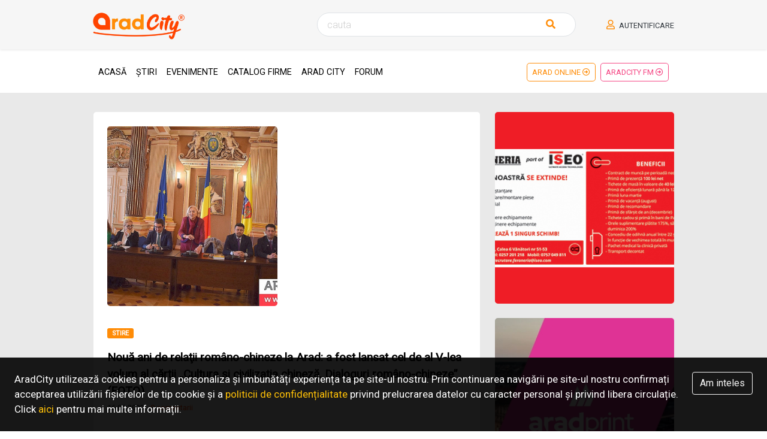

--- FILE ---
content_type: text/html; charset=UTF-8
request_url: https://www.aradcity.ro/stire/45301/noua-ani-de-relatii-romano-chineze-la-arad-a-fost-lansat-cel-de-al-v-lea-volum-al-cartii-cultura-si-civilizatia-chineza-dialoguri-romano-chineze-foto
body_size: 12617
content:
<!DOCTYPE html>
<html>
<head>
    <meta charset="UTF-8">
    <title>Nouă ani de relaţii româno-chineze la Arad: a fost lansat cel de al V-lea volum al cărţii „Cultura şi civilizaţia chineză. Dialoguri româno-chineze” (FOTO) | AradCity</title>
    <meta name="description" content="">
    <meta name="keywords" content="">
        <meta property="og:locale" content="ro_RO"/>
    <meta property="og:locale:alternate" content="ro_RO"/>
    <meta property="og:site_name" content="AradCity"/>
    <meta property="og:title" content="Nouă ani de relaţii româno-chineze la Arad: a fost lansat cel de al V-lea volum al cărţii „Cultura şi civilizaţia chineză. Dialoguri româno-chineze” (FOTO)"/>
    <meta property="og:url" content="https://www.aradcity.ro/stire/45301/noua-ani-de-relatii-romano-chineze-la-arad-a-fost-lansat-cel-de-al-v-lea-volum-al-cartii-cultura-si-civilizatia-chineza-dialoguri-romano-chineze-foto"/>
    <meta property="og:type" content="Article"/>
    <meta property="og:image" content="https://www.aradcity.ro/storage/articles/000/045/45301/45301-a78.jpg"/>


    <script type="application/ld+json">
    {
      "@context": "https://schema.org",
      "@type": "NewsArticle",
      "headline": "Nouă ani de relaţii româno-chineze la Arad: a fost lansat cel de al V-lea volum al cărţii „Cultura şi civilizaţia chineză. Dialoguri româno-chineze” (FOTO)",
      "image": [
        "https://www.aradcity.ro/storage/articles/000/045/45301/thumb_45301-a78.jpg"
       ],
      "datePublished": "2023-03-16T15:42:19+02:00",
      "dateModified": "2023-03-16T15:46:10+02:00",
      "author": [{
          "@type": "Organization",
          "name": "AradCity",
          "url": "https://www.aradcity.ro"
        }]
    }
    </script>
    <meta name="csrf-token" content="72I6gIFSRzGpsiv0sX0EAKZ1os6tNChbHtG7EIhO">
    <meta name="viewport" content="width=device-width, initial-scale=1.0">
    <link rel="icon" href="https://www.aradcity.ro/assets/site/images/favicon-aradcity.png">

    <link rel="stylesheet" type="text/css" href="https://www.aradcity.ro/assets/site/styles/stylesheets/main.css">
    <link rel="manifest" href="/manifest.json">
    <link href="//fonts.googleapis.com/css?family=Roboto:100,300,400&display=swap" rel="stylesheet">

    <!--<script src="js/jquery-3.3.1.js"></script>-->
    <script src="https://www.aradcity.ro/assets/site/js/jquery-2.2.4.min.js"></script>
    <script src="https://www.aradcity.ro/assets/site/js/custom.js?v=213121"></script>


    <style>
        /** @sermove  **/
        .news-img img.dummy, .news .news__img img.dummy {
            object-fit: contain;
            background: #e9e9e9;
            padding: 64px;
        }
    </style>

</head>
<body>
<style>
    /*@sermove*/
    body {
        font-family: Roboto, "Lucida Grande", "Lucida Sans Unicode", Arial, Verdana, sans-serif;
    }
</style>

<section class="help small mb-1">
    <div class="container">
        <div class="row align-items-center  mx-xl-0 mx-xxl-4">
            <div class="col-md-3 d-none d-lg-block">
                <a href="https://www.aradcity.ro"><img src="https://www.aradcity.ro/assets/site/images/logo/aradcity.png"
                                                  alt="arad-city" class="img-fluid img-logo"></a>
            </div>


            <div class="col-md-12 col-lg-9 text-center text-lg-right">

                <form action="https://www.aradcity.ro/stiri"
                      class="input-group search__bar align-items-center mr-md-5 px-1">
                    <input name="q" type="text" class="form-control" placeholder="cauta" required>
                    <button class="btn d-inline">
                        <i class="fas fa-search text-primary mr-3"></i>
                    </button>
                </form>

                <div class="d-block text-center d-md-inline-block mt-3 mt-md-0">
                    <a href="https://www.aradcity.ro/login" class="text-uppercase text-dark"><i
                                class="far fa-user mr-1 text-primary"></i> Autentificare</a>
                    <!--<a href="#" class="text-uppercase text-dark ml-4">Inscrie-te</a>-->
                </div>
            </div>
        </div>
    </div>
</section>

<section class="sticky-top py-2 bg-white" id="sticky">
    <nav class="navbar navbar-expand-lg container">
        <button class="navbar-toggler" type="button" data-toggle="collapse"
                data-target="#navbarSupportedContent" aria-controls="navbarSupportedContent" aria-expanded="false"
                aria-label="Toggle navigation">
            <i class="fas fa-bars"></i>
        </button>

        <a href="https://www.aradcity.ro" class="img-fluid img-logo d-block d-lg-none"><img
                    src="https://www.aradcity.ro/assets/site/images/logo/aradcity.png" alt="arad-city"></a>


        <div class="collapse navbar-collapse mx-xl-4" id="navbarSupportedContent">

            <ul class="navbar-nav menu px-4 p-lg-0 mt-3 mt-lg-0 w-100">
                <li class="nav-item ">
                    <a class="nav-link active" href="https://www.aradcity.ro">Acasă</a>
                </li>

                <li class="nav-item ">
                    <a class="nav-link" href="https://www.aradcity.ro/stiri">Știri</a>
                </li>

                <li class="nav-item ">
                    <a class="nav-link" href="https://www.aradcity.ro/evenimente">Evenimente</a>
                </li>

                <li class="nav-item ">
                    <a class="nav-link active" href="/soon">Catalog Firme</a>
                </li>

                <li class="nav-item ">
                    <a class="nav-link active" href="https://www.aradcity.ro/arad-city">Arad City</a>
                </li>

                
                
                
                <li class="nav-item ">
                    <a class="nav-link active" href="https://forum.aradcity.ro" target="_blank">Forum</a>
                </li>
            </ul>

            <ul class="navbar-nav badge-menu d-flex justify-content-end p-4 p-lg-0">
                
                
                

                
                
                

                
                
                

                <li class="nav-item">
                    <a class="nav-link btn btn-outline-primary see-more" href="https://www.aradonline.ro/" target="_blank">Arad Online <i class="far fa-arrow-alt-circle-right anim"></i></a>
                </li>

                <li class="nav-item">
                    <a class="nav-link btn btn-outline-pink see-more" href="https://www.aradcityfm.ro/" target="_blank">AradCity FM
                        <i class="far fa-arrow-alt-circle-right anim"></i></a>
                </li>

                
                
                
            </ul>

        </div>
    </nav>
</section>
    <section class="bg-muted py-4">
        <div class="container">
            <div class="row no-gutters mt-2">
                <div class="col-md-12 col-lg-8 col-xl-9 px-md-3">
                    <div class="row bg-white rounded-md-lg py-4 px-md-2">
                        <div class="col-md-12">
                            <div class=" border-bottom pb-4">
                                <div class="row">
                                    <div class="col-md-8 col-lg-6">
                                        <div class="news-img">
                                            <img src="https://www.aradcity.ro/storage/articles/000/045/45301/45301-a78.jpg" alt=""
                                                 class="img-fluid ">
                                        </div>
                                    </div>
                                    <div class="col-md-4 col-lg-6">
                                        <div class="col-12-or-not">
    <div class="" old-class="col-12 align-items-center mx-auto text-center-or-not">


        <!-- AradCity - Lista Responsive -->
        <ins class="adsbygoogle hide-on-lowres"
             style="display:block"
             data-ad-client="ca-pub-8796794938605220"
             data-ad-slot="5783900870"
             data-ad-format="auto"
             data-full-width-responsive="true"></ins>

        <script>
            var showAds = true;
                        if (isLowRes) {
                showAds = false;
                $('.hide-on-lowres').removeClass('adsbygoogle');
            }
                        if (showAds) {
                (adsbygoogle = window.adsbygoogle || []).push({});
            }
        </script>

    </div>
</div>                                    </div>
                                </div>

                                <div class="news-content">
                                    <div class="float-right">
                                        <!-- Load Facebook SDK for JavaScript -->
                                        <div id="fb-root"></div>
                                        <script async defer crossorigin="anonymous"
                                                src="https://connect.facebook.net/en_US/sdk.js#xfbml=1&version=v4.0"></script>

                                        <!-- Your share button code -->
                                        <div class="fb-share-button mt-n2" data-href="https://www.aradcity.ro/stire/45301/noua-ani-de-relatii-romano-chineze-la-arad-a-fost-lansat-cel-de-al-v-lea-volum-al-cartii-cultura-si-civilizatia-chineza-dialoguri-romano-chineze-foto"
                                             data-layout="button_count" data-size="large"></div>
                                    </div>
                                                                            <a href="https://www.aradcity.ro/stiri/stire">
                                            <span class="badge bg-primary">Stire</span>
                                        </a>
                                    
                                    <p href="" class="news__title mb-1">
                                        Nouă ani de relaţii româno-chineze la Arad: a fost lansat cel de al V-lea volum al cărţii „Cultura şi civilizaţia chineză. Dialoguri româno-chineze” (FOTO)
                                    </p>
                                    <p class="small">
                                        16.03.2023
                                        

                                        &sdot; <span
                                                class="text-secondary">0 comentarii</span>
                                    </p>
                                    <div class="news__brief-description font-weight-normal pt-2">
                                        <p><br>Cel de-al V-lea volum al cărţii „Cultura şi civilizaţia chineză. Dialoguri româno-chineze”, care conţine lucrările prezentate cu ocazia ultimelor două simpozioane desfăşurate pe această temă, a fost lansat, astăzi, în Sala Regele Ferdinand a Palatului Administrativ. Evenimentul coincide cu sărbătorirea a nouă ani de relaţii româno-chineze la Arad. Printre cei care au răspuns invitaţiei lansate de prof. univ. dr. Lizica Mihuţ, preşedintele Forumului Prieteniei şi Colaborării Româno-Chineze s-au numărat primarul Călin Bibarţ, Petru Antal, primarul oraşului Pecica, viceprimarul Lazăr Faur, Ionel Bulbuc, vicepreşedintele Consiliului Judeţean Arad, &nbsp;prof. univ. dr. Ioan Biriş şi prof. dr. Diana Achim.</p><p>Oficiile de gazdă au fost făcute de prof. univ. dr. Lizica Mihuţ, care a făcut o scurtă perezentare a fiecărui vorbitor.</p><p><strong><em>„Simpozionul internațional «CULTURA ȘI CIVILIZAȚIA CHINEZĂ. DIALOGURI ROMÂNO-CHINEZE» a ajuns la a VII-a ediție și s-a desfășurat în orașul Pecica, un oraș în plină dezvoltare, aflat la 20 de kilometri de Arad, oraș ce găzduiește primul Club PRO-CHINA din România, condus de primarul acestuia, prof. Petru Antal. Chiar în perioada dificilă a pandemiei, Simpozionul Internaţional nu s-a oprit, ci a avut loc ediția a VI-a, care a reunit lucrări semnate de profesori (învățământul universitar și liceal), istorici, medici, psihologi, jurnaliști, studenți, elevi. Așa se explică că prezenta carte cuprinde lucrări ale Simpozionului Internațional, ediția a VI-a, Arad și ediția a VII-a, Pecica, vădind o frumoasă tradiție, ce o dorim continuată la nesfârșit. Aceste ediții ale Simpozionului, precum cele precedente, au înfățișat, prin lucrări de dimensiuni diferite, teme și aspecte de real interes privind contribuția fundamentală a culturii și civilizației chineze la dezvoltarea umanității.</em></strong></p><p><strong><em>Așa cum am mai precizat, lucrările susținute în cadrul Simpozionului, lucrări cu caracter științific sau emoțional, și-au propus să facă cunoscute publicului larg strălucita istorie a Chinei, admirabilă nu numai prin vechimea sa de peste 5000 de ani, dar și prin faptul că reprezintă, în prezent, una din cele mai mari puteri economice ale lumii. Ne exprimăm speranța că acest Simpozion Internațional, precum și alte multe activități culturale desfășurate la nivel național, contribuie, în prezent dar și în viitor, la consolidarea prieteniei și colaborării dintre popoarele noastre.&nbsp;</em></strong></p><p><strong><em>Se cuvine să aducem MULȚUMIRI Ambasadei Republicii Populare Chineze în România pentru sprijinul generos acordat încă de la prima ediție a Simpozionului Internațional, și pentru participarea unor înalți demnitari ai Ambasadei la desfășurarea tuturor activităților cuprinse sub cupola acestuia. De asemenea, aducem MULȚUMIRI Consiliului Județean Arad, care, prin Centrul Județean de Cultură, finanțează tipărirea acestei cărți, și, nu în ultimul rând, tuturor celor care susțin acest Simpozion Internațional, deopotrivă prin elaborarea unor lucrări, dar și prin entuziasta promovare a acestuia”</em></strong>, susţine prof. univ. dr. Lizica Mihuţ.</p><p><strong>„Un volum consistent”</strong></p><p>În ceea ce-l priveşte, viceprimarul Lazăr Faur a vorbit despre efortul de a elabora o lucrare atât de amplă având ca tematică civilizaţia chineză.&nbsp;<strong><em>„Nu este uşor să abordezi civilizaţia chineză, pentru a V-a oară, într-un volum consistent care ne face invidioşi pe toţi cei care aspiraţia de a creea o carte. Am răsfoit volumul şi sunt impresionat de cei care publică şi de diversitatea materialelor. Mulţi dintre autori sunt oameni pe care-i apreciez de ani de zile. China este o civilizaţie care are o dominantă milenară. Nu este nimic rău să avem o experienţă de cunoaştere a unui popor cu o civilizaţie de mii de ani”</em></strong>, a spus viceprimarul.</p><p><strong>Mesaje din partea prefectului şi a preşedintelui CJA</strong></p><p>În continuare prof. univ. Lizica Mihuţ a dat citire mesajelor trimise de prefectul Toth Csaba şi Iustin Cionca, preşedintele Consiliului Judeţean Arad, care din motive obiective nu au putut fi prezenţi la eveniment.&nbsp;<strong><em>„Cu ocazia lansării volumului V al antologiei Cultură și Civilizație Chineză – Dialoguri Româno-Chineze, editat sub egida Forumului Româno – Chinez, transmit cele mai calde felicitări tuturor celor care au contribuit și facilitat apariția lucrării. În mod special doresc să salut activitatea promotorilor schimburilor culturale româno-chineze, concretizate în cele șapte simpozioane internațioanale desfășurate până la această dată: prof. univ. dr. Lizica Mihuț, președinte al Forumului Prieteniei și Colaborării Româno-Chineze, alături de celelalte membre ale Forumului și Asociației «Con Brio», dar și reprezentanți ai autorităților locale ce au găzduit și facilitat desfășurarea evenimentelor amintite”</em></strong>, a transmis printre altele prefectul Toth Csaba, în timp ce Iustin Cionca a ţinut să sublinieze că s-a implicat personal în dezvoltarea relațiilor româno-chineze la Arad.&nbsp;<strong><em>„Am cunoscut, în acești ani, personalități puternice, active, care au considerat apropierea relațiilor româno-chineze ca pe o cauză pentru care merită și trebuie să se implice personal, să catalizeze energia, talentul și competențele unor intelectuali în vederea întăririi legăturilor dintre cele două națiuni. Am urmărit cum tineri arădeni, adolescenți, studenți, profesioniști la început de carieră, s-au apropiat de Forumul Prieteniei Româno-Chineze, au depășit orice fel de prejudecăți, au căutat și au găsit parteneri cu care să corespondeze și să își împartă gândurile, și-au lărgit orizontul de cunoaștere prin intermediul instrumentelor puse la dispoziția lor de Forumul Prieteniei”</em></strong>, a transmis preşedintele CJA.</p><p><strong>„În prezenţa unei culturi milenare”</strong></p><p>La rândul său, primarul Călin Bibarţ şi-a manifestat satisfacţia că &nbsp;Sala Ferdinand găzduieşte o nouă întâlnire menită să întărească relaţiile româno-chineze.&nbsp;<strong><em>„Prin prisma meseriei mele de inginer silvic îmi place foarte mult un proverb chinezesc care spune aşa: «O generaţia plantează copaci, iar o altă generaţie se bucură de umbra lor». Ne aflăm în prezenţa unei culturi milenare, care reuşeşte să meargă înainte şi să nu privească viaţa doar din punct de vedere egoist şi doar pentru astăzi, ci şi pentru mâine”</em></strong>, le-a spus celor prezenţi primarul Bibarţ.</p><p>În continuare, Ionel Bulbuc, vicepreşedintele CJA, a ţinut să menţioneze că instituţia pe care o reprezintă este un partener al municipiului şi al instituţiulor de cultură, care de câţiva ani sunt srijinite cu ajutorul fondurilor europene să se reînoiască.&nbsp;<strong><em>„Astăzi s-a născut o carte şi mă bucur personal şi instituţional că se naşte o carte. Acest lucru este important pentru noi, pentru bibliotecă şi pentru instituţiile subordonate. O felicit astfel pe doamna prof. univ. dr. Lizica Mihuţ şi suntem recunoscători Ambasadei Republicii Populare Chineze la Bucureşti. Consiliul Judeţean a dezvoltat mai multe proiecte de colaborare cu parteneri chinezi. Am încredere că seriozitatea partenerilor noştri chinezi, împreună cu dorinţa noastră de a face va duce la realizări frumoase pentru Arad”</em></strong>, a sus Ionel Bulbuc.</p><p><strong>Primarul Petru Antal, despre simpozionul de anul trecut</strong></p><p>Primarul oraşului Pecica, Petru Antal, a vorbit despre cea de-a VII-a ediţie a Simpozionului, găzduită impecabil în oraşul pe care îl conduce, unde de altfel funcţionează şi primul Club Pro China din România.&nbsp;<strong><em>„Numit de presa arădeană, citez: «evenimentul toamnei» și apreciat pentru, citez din nou: «organizarea de excepție», simpozionul s-a bucurat de prezența oficialilor Ambasadei Republicii Populare Chineze la Bucureşti, precum și a corespondenților agenției naționale de presă a țării.</em></strong></p><p><strong><em>A fost o reală onoare să îl găzduim și am fost mândru să văd interesul cadrelor didactice și al elevilor pecicani față de cultura, istoria, știința și gastronomia chineză, pe care le-au studiat cu atenție și s-au născut astfel lucrări foarte interesante.Au fost expuse și lucrări artistice reușite, realizate de elevii liceului nostru.</em></strong></p><p><strong><em>Poate puțini dintre dumneavoastră știți că avem pecicani care au studiat în China, ba chiar au și predat acolo. Alții au fost ca turiști, dar s-a dezvoltat și o legătură de afaceri între firma din orașul nostru și o companie din China”</em></strong>, a afirmat Petru Antal.</p><p><strong>Simpozioanele trec, dar volumele rămân</strong></p><p>Prof. univ. dr. Ioan Biriş a făcut apoi o prezentare a cărţii, din care spicuim:&nbsp;<strong><em>„Avem în față un volum frumos, bine realizat tipografic, ca de obicei în această serie, în aproape 700 de pagini, al cincilea volum de Cultură și civilizație chineză. Dialoguri româno-chineze, cuprinzând cea de-a VI-a și de-a VII-a ediție a simpozioanelor cu același titlu, sub egida Forumului Prieteniei și Colaborării Româno-Chineze, președinte prof. univ. dr. Lizica Mihuț.</em></strong></p><p><strong><em>Ușor de înțeles, volumul are un caracter de mozaic, rezultat al diversității abordărilor din partea arădenilor care contribuie cu studii și comunicări. Chiar dacă forțăm puțin lucrurile, ca în orice sistematizare, propunem organizarea studiilor și comunicărilor din volum pe următoarele capitole: 1) filosofie și psihologie; 2) matematică; 3) literatură și media; 4) istorie; 5) medicină; 6) învățământ; 7) cultură și manifestări.&nbsp;</em></strong><strong><em>[</em></strong><strong><em>...]</em></strong></p><p><strong><em>Felicitări, tuturor, pentru reușita volumului!</em></strong></p><p><strong><em>Căci simpozioanele trec, dar volumele rămân...”</em></strong></p><p><strong>Efort catalizator</strong></p><p>În continuare, prof. dr. Diana Achim, a ţinut să remarce că volumul lansat astăzi a apărut datorită efortului catalizator al preşedintelui Forumului Prieteniei şi Colaborării Româno-Chineze, prof. univ. dr. Lizica Mihuţ.&nbsp;<strong><em>„În această carte sunt strânse lucrările ediţiilor a VII-a şi a VI-a a Simpozionului. Pentru început trebuie să spun că reprezintă un efort deosebit să scrii 650 de pagini, şi atunci când autor eşti doar tu, şi atunci când vorbim de efortul comun al unui grup de coautori. Ceea ce a corelat efortul nostru este faptul că suntem interesaţi de subiectele abordate”</em></strong>, a spus directorul Colegiului Naţional „Moise Nicoară”.</p><p>În continuare, Ana-Maria Dragoş, preşedintele Asociaţiei Con Brio, a ţinut să-i felicite pe toţi cei implicaţi în realizare Simpozionului şi a volumului lansat astăzi.&nbsp;<strong><em>„Îi felicit pe toți cei implicați atât în realizarea Simpozionului cât și a volumului.</em></strong></p><p><strong><em>O să încep, evident, cu doamna profesor Lizica Mihuț, cea care a inițiat și a coordonat toate cele șapte ediții ale simpozionului, a scris cele cinci volume, ocupându-se în exclusivitate de editarea și tipărirea acestora. Un mare MULȚUMESC autorilor, dintre aceștia făcând parte și membrele Asociației Con Brio, iar domnului primar Petru Antal toată recunoștința și admirația pentru organizarea ediției de la Pecica”</em></strong>, a afirmat Ana-Maria Dragoş.</p><p>Dr. Corina Crişan a vorbit despre vechimea civilizaţiei chineze şi despre faptul că printre cei care semnează în care sunt şi ziarişti arădeni cunoscuţi. &nbsp;<strong><em>„Fără îndoială este un moment important în comunitatea arădeană, mai ales că, se împlinesc nouă ani de la inițierea relațiilor româno-chineze. Să reținem că, civilizația și cultura chineză au o vechime de peste 5000 de ani și constituie repere importante în istoria umanității. Apreciem că, în carte semnează nu numai înalți oficiali ai Ambasadei Republicii Populare Chineze în România, ci și lideri de opinie: profesori din învățământul preuniversitar și universitar, medici, istorici, filozofi, manageri, elevi și studenți”</em></strong>, susţine Corina Crişan.</p><p>Director Liceului Teoretic «Gheorghe Lazăr» &nbsp;Pecica, Blazena Karkus s-a referit în cele ce urmează la simpozionul găzduit în toamna anului trecut de Pecica.&nbsp;<strong><em>„În calitate de director al Liceului Teoretic «Gheorghe Lazăr» Pecica precizez că ne-a onorat posibiltatea de a contribui la apariția volumului 5 al cărții «CULTURĂ ȘI CIVILIZAȚIE CHINEZĂ. DIALOGURI ROMÂNO-CHINEZE» și consider că am reușit să răspundem acestei provocări cu cinste. Toate cele patru evenimente din 3 noiembrie se regăsesc în această carte.</em></strong></p><p><strong><em>Este o realizare unică pentru liceul pecican și va rămâne un eveniment deosebit și important atât pentru liceul nostru cât și pentru întreaga comunitatea pecicană!”</em></strong>, se arată în mesajul pregătit de Blazena Karkus.</p><p><strong>Siguranţă şi ţinută</strong></p><p>Ramona Pantea şi-a început discursul cu un citat din Lao Tze:&nbsp;<strong><em>„Ca să fie pace în lume, trebuie ca popoarele să trăiască în pace. Pentru ca popoarele să trăiască în pace, oraşele nu trebuie să se ridice unele împotriva altora. Pentru a fi pace în oraşe, vecinii trebuie să se înţeleagă. Ca să fie pace între vecini, trebuie ca armonia să domnească în familie. Ca să fie pace în casă, trebuie s-o găseşti în propria inimă.”</em></strong>, apoi a continuat:&nbsp;<strong><em>„Să privim acest Volum: coperțile oferă siguranță și ținută, siguranță prieteniei dintre cele două popoare, chinez și român, ținută, în sensul de a fi statornică și reală această comunicare între cele două civilizații; răsfoind cartea vom găsi Pacea, precum și aspecte importante ale culturii și civilizației chineze, cu o vechime de peste 5000 ani, care au contribuit, în mod fundamental la progresul umanității.”</em></strong></p><p>Eugenia Pete, directorul Casei de Cultură „Doru Ioan Petescu” a vorbit, la rândul său, despre instituţia de cultură pe care o conduce şi Cenaclul „Lucian Emandi” care au participat la realizarea simpozionului de la Pecica şi a cărţii:&nbsp;<strong><em>„Prin bunăvoința doamnei profesor universitar doctor Lizica Mihuț, membrii cenaclului</em></strong> <strong><em>participă cu creații proprii în acest valoros volum, poezii traduse și în limba engleză. În calitatea de membru fondator al cenaclului țin să mulțumesc pentru această provocare la care am răspuns cu drag, fiind privilegiați să ne regăsim între copertele cărții. Cultura nu are culoare politică, nu are granițe, ea se perpetuează continuu, fiecare colaborare și introspecție în cultura unui popor cum este cel chinez este un alt pas spre cunoaștere, dezvoltare, completare.”</em></strong></p><p>Avocatul Diana Chiţoi consideră că lansarea de astăzi reprezintă&nbsp;<strong><em>„un eveniment cultural în urbea noastră”</em></strong>.&nbsp;<strong><em>„Prin această carte sunt aduse din nou în atenţie aspecte importante din cultura şi civilizaţia chineză. Sunt convins că va fi un succes, un motiv de bucurie şi o sursă de inspiraţie pentru toţi cititorii noştri”</em></strong>, a spus Diana Chiţoi, în timp ce Liliana Bran a ţinut să menţioneze că este onorată să participe la un astfel de eveniment care celebrează cultura.&nbsp;<strong><em>„Am avut bucuria să particip la Simpozionul Internațional ajuns la a VII-a ediție care s-a desfășurat la Pecica, la începutul lunii noiembrie a anului trecut. Amintirea păstrată este cea a unui timp frumos petrecut împreună cu &nbsp;oaspeții de la Ambasadă și cu gazdelele simpozionului! Regăsirea în volum a lucrărilor prezentate la Pecica, dar și a celor din a șasea ediție a simpozionului, din perioada pandemiei, constituie &nbsp;prilej de rememorare a &nbsp; unor frumoase și elevate amintiri”</em></strong>, a precizat Liliana Bran.</p><p><strong>„Tatăl nostru”, la finalul evenimentului</strong></p><p>În încheiere, Tabita Cristea, i-a invitat pe toţi cei prezenţi să se ridice în picioare, pentru a rosti împreună „Tatăl nostru”, dar nu înainte de a spune câteva cuvinte:&nbsp;<strong><em>„Și eu , precum ceilalți vorbitori, sunt onorată să particip la această lansare de carte, coordonată de doamna profesor, dar în care se regăsesc contribuții ale multor autori, între care și eu. Apariția unei cărți este întotdeauna un fapt memorabil pentru colectivitate, nu numai pentru autori.</em></strong></p><p><strong><em>Cred din toata inima că orice lucru frumos şi bun începe şi se termină cu ajutorul lui Dumnezeu.”</em></strong></p><p><strong>Foto: Vasile Zărăndan</strong></p><p>&nbsp;</p><p>&nbsp;</p><p>&nbsp; &nbsp; &nbsp; &nbsp;</p><p>&nbsp;</p><p>&nbsp;</p><p>&nbsp;</p><p>&nbsp;</p><p>&nbsp;</p><p>&nbsp;</p><p>&nbsp;</p><p>&nbsp;</p><p>&nbsp;</p><p>&nbsp;</p><p>&nbsp;</p><p>&nbsp;</p><p><strong><br>&nbsp;</strong></p>

                                                                                    <p>
                                                Sursa: <a href="https://www.aradcity.ro/stire-sursa/45301"
                                                          target="_blank"
                                                          rel="nofollow">
                                                    ARQ
                                                </a>
                                            </p>
                                                                            </div>
                                </div>
                                                                    <div class="popup-gallery">
                                        <div class="row no-gutters">
                                                                                            <div class="col-xxl-3 col-xl-4 col-md-6 p-2">
                                                    <div class="old-arad-img rounded-lg">
                                                        <a href="https://www.aradcity.ro/storage/articles/000/045/45301/45301-a78.jpg">
                                                            <img src="https://www.aradcity.ro/storage/articles/000/045/45301/thumb_45301-a78.jpg" class="img-fluid"
                                                                 style="    object-fit: cover; width: 100%">
                                                            
                                                        </a>
                                                    </div>
                                                </div>
                                                                                            <div class="col-xxl-3 col-xl-4 col-md-6 p-2">
                                                    <div class="old-arad-img rounded-lg">
                                                        <a href="https://www.aradcity.ro/storage/articles/000/045/45301/45301-image-63.jpg">
                                                            <img src="https://www.aradcity.ro/storage/articles/000/045/45301/thumb_45301-image-63.jpg" class="img-fluid"
                                                                 style="    object-fit: cover; width: 100%">
                                                            
                                                        </a>
                                                    </div>
                                                </div>
                                                                                            <div class="col-xxl-3 col-xl-4 col-md-6 p-2">
                                                    <div class="old-arad-img rounded-lg">
                                                        <a href="https://www.aradcity.ro/storage/articles/000/045/45301/45301-image-49.jpg">
                                                            <img src="https://www.aradcity.ro/storage/articles/000/045/45301/thumb_45301-image-49.jpg" class="img-fluid"
                                                                 style="    object-fit: cover; width: 100%">
                                                            
                                                        </a>
                                                    </div>
                                                </div>
                                                                                            <div class="col-xxl-3 col-xl-4 col-md-6 p-2">
                                                    <div class="old-arad-img rounded-lg">
                                                        <a href="https://www.aradcity.ro/storage/articles/000/045/45301/45301-image-53.jpg">
                                                            <img src="https://www.aradcity.ro/storage/articles/000/045/45301/thumb_45301-image-53.jpg" class="img-fluid"
                                                                 style="    object-fit: cover; width: 100%">
                                                            
                                                        </a>
                                                    </div>
                                                </div>
                                                                                            <div class="col-xxl-3 col-xl-4 col-md-6 p-2">
                                                    <div class="old-arad-img rounded-lg">
                                                        <a href="https://www.aradcity.ro/storage/articles/000/045/45301/45301-image-54.jpg">
                                                            <img src="https://www.aradcity.ro/storage/articles/000/045/45301/thumb_45301-image-54.jpg" class="img-fluid"
                                                                 style="    object-fit: cover; width: 100%">
                                                            
                                                        </a>
                                                    </div>
                                                </div>
                                                                                            <div class="col-xxl-3 col-xl-4 col-md-6 p-2">
                                                    <div class="old-arad-img rounded-lg">
                                                        <a href="https://www.aradcity.ro/storage/articles/000/045/45301/45301-image-39.jpg">
                                                            <img src="https://www.aradcity.ro/storage/articles/000/045/45301/thumb_45301-image-39.jpg" class="img-fluid"
                                                                 style="    object-fit: cover; width: 100%">
                                                            
                                                        </a>
                                                    </div>
                                                </div>
                                                                                            <div class="col-xxl-3 col-xl-4 col-md-6 p-2">
                                                    <div class="old-arad-img rounded-lg">
                                                        <a href="https://www.aradcity.ro/storage/articles/000/045/45301/45301-image-41.jpg">
                                                            <img src="https://www.aradcity.ro/storage/articles/000/045/45301/thumb_45301-image-41.jpg" class="img-fluid"
                                                                 style="    object-fit: cover; width: 100%">
                                                            
                                                        </a>
                                                    </div>
                                                </div>
                                                                                            <div class="col-xxl-3 col-xl-4 col-md-6 p-2">
                                                    <div class="old-arad-img rounded-lg">
                                                        <a href="https://www.aradcity.ro/storage/articles/000/045/45301/45301-image-48.jpg">
                                                            <img src="https://www.aradcity.ro/storage/articles/000/045/45301/thumb_45301-image-48.jpg" class="img-fluid"
                                                                 style="    object-fit: cover; width: 100%">
                                                            
                                                        </a>
                                                    </div>
                                                </div>
                                                                                            <div class="col-xxl-3 col-xl-4 col-md-6 p-2">
                                                    <div class="old-arad-img rounded-lg">
                                                        <a href="https://www.aradcity.ro/storage/articles/000/045/45301/45301-image-25.jpg">
                                                            <img src="https://www.aradcity.ro/storage/articles/000/045/45301/thumb_45301-image-25.jpg" class="img-fluid"
                                                                 style="    object-fit: cover; width: 100%">
                                                            
                                                        </a>
                                                    </div>
                                                </div>
                                                                                            <div class="col-xxl-3 col-xl-4 col-md-6 p-2">
                                                    <div class="old-arad-img rounded-lg">
                                                        <a href="https://www.aradcity.ro/storage/articles/000/045/45301/45301-image-37.jpg">
                                                            <img src="https://www.aradcity.ro/storage/articles/000/045/45301/thumb_45301-image-37.jpg" class="img-fluid"
                                                                 style="    object-fit: cover; width: 100%">
                                                            
                                                        </a>
                                                    </div>
                                                </div>
                                                                                            <div class="col-xxl-3 col-xl-4 col-md-6 p-2">
                                                    <div class="old-arad-img rounded-lg">
                                                        <a href="https://www.aradcity.ro/storage/articles/000/045/45301/45301-image-26.jpg">
                                                            <img src="https://www.aradcity.ro/storage/articles/000/045/45301/thumb_45301-image-26.jpg" class="img-fluid"
                                                                 style="    object-fit: cover; width: 100%">
                                                            
                                                        </a>
                                                    </div>
                                                </div>
                                                                                            <div class="col-xxl-3 col-xl-4 col-md-6 p-2">
                                                    <div class="old-arad-img rounded-lg">
                                                        <a href="https://www.aradcity.ro/storage/articles/000/045/45301/45301-image-18.jpg">
                                                            <img src="https://www.aradcity.ro/storage/articles/000/045/45301/thumb_45301-image-18.jpg" class="img-fluid"
                                                                 style="    object-fit: cover; width: 100%">
                                                            
                                                        </a>
                                                    </div>
                                                </div>
                                                                                            <div class="col-xxl-3 col-xl-4 col-md-6 p-2">
                                                    <div class="old-arad-img rounded-lg">
                                                        <a href="https://www.aradcity.ro/storage/articles/000/045/45301/45301-image-20.jpg">
                                                            <img src="https://www.aradcity.ro/storage/articles/000/045/45301/thumb_45301-image-20.jpg" class="img-fluid"
                                                                 style="    object-fit: cover; width: 100%">
                                                            
                                                        </a>
                                                    </div>
                                                </div>
                                                                                            <div class="col-xxl-3 col-xl-4 col-md-6 p-2">
                                                    <div class="old-arad-img rounded-lg">
                                                        <a href="https://www.aradcity.ro/storage/articles/000/045/45301/45301-image-10.jpg">
                                                            <img src="https://www.aradcity.ro/storage/articles/000/045/45301/thumb_45301-image-10.jpg" class="img-fluid"
                                                                 style="    object-fit: cover; width: 100%">
                                                            
                                                        </a>
                                                    </div>
                                                </div>
                                                                                            <div class="col-xxl-3 col-xl-4 col-md-6 p-2">
                                                    <div class="old-arad-img rounded-lg">
                                                        <a href="https://www.aradcity.ro/storage/articles/000/045/45301/45301-image-16.jpg">
                                                            <img src="https://www.aradcity.ro/storage/articles/000/045/45301/thumb_45301-image-16.jpg" class="img-fluid"
                                                                 style="    object-fit: cover; width: 100%">
                                                            
                                                        </a>
                                                    </div>
                                                </div>
                                                                                            <div class="col-xxl-3 col-xl-4 col-md-6 p-2">
                                                    <div class="old-arad-img rounded-lg">
                                                        <a href="https://www.aradcity.ro/storage/articles/000/045/45301/45301-image-12.jpg">
                                                            <img src="https://www.aradcity.ro/storage/articles/000/045/45301/thumb_45301-image-12.jpg" class="img-fluid"
                                                                 style="    object-fit: cover; width: 100%">
                                                            
                                                        </a>
                                                    </div>
                                                </div>
                                                                                            <div class="col-xxl-3 col-xl-4 col-md-6 p-2">
                                                    <div class="old-arad-img rounded-lg">
                                                        <a href="https://www.aradcity.ro/storage/articles/000/045/45301/45301-image-19.jpg">
                                                            <img src="https://www.aradcity.ro/storage/articles/000/045/45301/thumb_45301-image-19.jpg" class="img-fluid"
                                                                 style="    object-fit: cover; width: 100%">
                                                            
                                                        </a>
                                                    </div>
                                                </div>
                                                                                            <div class="col-xxl-3 col-xl-4 col-md-6 p-2">
                                                    <div class="old-arad-img rounded-lg">
                                                        <a href="https://www.aradcity.ro/storage/articles/000/045/45301/45301-image-11.jpg">
                                                            <img src="https://www.aradcity.ro/storage/articles/000/045/45301/thumb_45301-image-11.jpg" class="img-fluid"
                                                                 style="    object-fit: cover; width: 100%">
                                                            
                                                        </a>
                                                    </div>
                                                </div>
                                                                                            <div class="col-xxl-3 col-xl-4 col-md-6 p-2">
                                                    <div class="old-arad-img rounded-lg">
                                                        <a href="https://www.aradcity.ro/storage/articles/000/045/45301/45301-image-17.jpg">
                                                            <img src="https://www.aradcity.ro/storage/articles/000/045/45301/thumb_45301-image-17.jpg" class="img-fluid"
                                                                 style="    object-fit: cover; width: 100%">
                                                            
                                                        </a>
                                                    </div>
                                                </div>
                                                                                            <div class="col-xxl-3 col-xl-4 col-md-6 p-2">
                                                    <div class="old-arad-img rounded-lg">
                                                        <a href="https://www.aradcity.ro/storage/articles/000/045/45301/45301-image-13.jpg">
                                                            <img src="https://www.aradcity.ro/storage/articles/000/045/45301/thumb_45301-image-13.jpg" class="img-fluid"
                                                                 style="    object-fit: cover; width: 100%">
                                                            
                                                        </a>
                                                    </div>
                                                </div>
                                                                                            <div class="col-xxl-3 col-xl-4 col-md-6 p-2">
                                                    <div class="old-arad-img rounded-lg">
                                                        <a href="https://www.aradcity.ro/storage/articles/000/045/45301/45301-image-9.jpg">
                                                            <img src="https://www.aradcity.ro/storage/articles/000/045/45301/thumb_45301-image-9.jpg" class="img-fluid"
                                                                 style="    object-fit: cover; width: 100%">
                                                            
                                                        </a>
                                                    </div>
                                                </div>
                                                                                    </div>
                                    </div>
                                
                                                                    <div class="col-12">
                                        <p class="text-right pt-3">
                                                                                        
                                            
                                            
                                            
                                        </p>
                                    </div>
                                    <div class="col-12 bg-muted lead text-center mb-4 p-4">
                                        Pentru articolul complet și alte comentarii
                                        <br/>
                                        <a href="https://www.aradcity.ro/stire-sursa/45301" target="_blank"
                                           class="btn btn-outline-dark mt-2"
                                           rel="nofollow">
                                            vizitați
                                            ARQ
                                        </a>
                                    </div>
                                

                                <div class="news__comment px-2 py-1">
                                    <a href="" data-toggle="collapse" data-target="#add-comment" class="collapsed"
                                       aria-expanded="false">
                                        <i class="fas fa-comment mr-1"></i> Comentează
                                        <span>0</span>
                                    </a>
                                </div>

                                <div class="col-md-12 p-4">
                                    <div class="collapse" id="add-comment">
                                        <div class="py-4">
                                            <form id="review-form"
                                                  class="form-review"
                                                  action="https://www.aradcity.ro/comment/45301"
                                                  method="POST">
                                                <input type="hidden" name="_token" value="72I6gIFSRzGpsiv0sX0EAKZ1os6tNChbHtG7EIhO">
                                                                                                    <div class="row">
                                                        <div class="form-group col-md-6">
                                                            <input name="name" type="text" class="form-control"
                                                                   id="formGroupExampleInput"
                                                                   placeholder="Numele tau*" required="">
                                                        </div>

                                                        <div class="form-group col-md-6">
                                                            <input name="email" type="email" class="form-control"
                                                                   id="exampleInputEmail1"
                                                                   aria-describedby="emailHelp"
                                                                   placeholder="Adresa ta de email*"
                                                                   required="">
                                                        </div>
                                                    </div>
                                                
                                                <div class="row">
                                                    <div class="form-group col-md-12">
                                                                        <textarea name="body" class="form-control"
                                                                                  id="exampleFormControlTextarea1"
                                                                                  placeholder="Comentariul tau*"
                                                                                  rows="5"></textarea>
                                                    </div>
                                                </div>

                                                <div class="form-group">
    <div class="g-recaptcha" data-sitekey="6Lf5VLMUAAAAAO3RTaC4eZvBHzSlYmsFv5eIH_ul"
         data-callback="enableSend"></div>
</div>
                                                <div class="form-group">
    <div class="form-check">
        <input class="form-check-input" type="checkbox" value="1" id="accept_terms" name="_accept_terms"   value="1"  required=""
                >
        <label class="form-check-label" for="accept_terms">
            Am citit si sunt de acord cu <a href="https://www.aradcity.ro/termeni-si-conditii" target="_blank" class="btn-link">Termenii si conditiile</a>.
        </label>
    </div>

    <div class="form-check">
        <input class="form-check-input" type="checkbox" id="accept_gdpr" name="_accept_gdpr"   value="1"  required=""
                       >
        <label class="form-check-label" for="accept_gdpr">
            Am citit si sunt de acord cu <a href="https://www.aradcity.ro/confidentialitatea-datelor-personale" target="_blank"  class="btn-link">Politica de confidentialitate a datelor personale (GDPR)</a>.
        </label>
    </div>
</div>                                                <button type="submit" id="submitBtn" class="btn btn-primary" disabled>
                                                    Trimite
                                                </button>
                                            </form>
                                        </div>

                                    </div>

                                    
                                </div>
                            </div>
                        </div>

                        <div class="col-12 align-items-center mx-auto pt-3 my-3 quickcenter text-center">
    <style>
        .quickcenter > div {
            margin: auto;
        }
    </style>
<a href="https://event.2performant.com/events/click?ad_type=banner&unique=f489b7b8b&aff_code=5d1cef5e7&campaign_unique=1409267f5" target="_blank" rel="nofollow"><img src="https://img.2performant.com/system/paperclip/banner_pictures/pics/112818/original/112818.jpg" alt="piatraonline.ro " title="piatraonline.ro " border="0" height="300px" width="300px" /></a>
</div>                        <div class="col-12-or-not">
    <div class="mx-n2 mx-md-n4 bg-light text-center py-2 py-md-3" old-class="col-12 align-items-center mx-auto text-center-or-not">


        <!-- AradCity - Lista Responsive -->
        <ins class="adsbygoogle "
             style="display:block"
             data-ad-client="ca-pub-8796794938605220"
             data-ad-slot="5783900870"
             data-ad-format="auto"
             data-full-width-responsive="true"></ins>

        <script>
            var showAds = true;
                        if (showAds) {
                (adsbygoogle = window.adsbygoogle || []).push({});
            }
        </script>

    </div>
</div>                    </div>
                </div>

                <div class="col-md-12 col-lg-4 col-xl-3 mt-4  mt-lg-0">
                    <div class="row">
            <div class="col-md-4 col-lg-12 ">
            <div class="featured-item">
                <a href="https://www.aradcity.ro/partener/125" title="Feroneria 2026" target="_blank" rel="nofollow">
                    <div class="featured-item__img">
                        <img src="https://www.aradcity.ro/storage/featuring/side-feroneria-2026.jpg"
                             alt="Feroneria 2026" class="img-fluid"

                                                          style="height: 320px"
                                                        >
                    </div>
                </a>
            </div>
        </div>
            <div class="col-md-4 col-lg-12 d-none d-md-flex">
            <div class="featured-item">
                <a href="https://www.aradcity.ro/partener/117" title="AradPrint" target="_blank" rel="nofollow">
                    <div class="featured-item__img">
                        <img src="https://www.aradcity.ro/storage/featuring/side-aradprint.jpg"
                             alt="AradPrint" class="img-fluid"

                                                          style="height: 320px"
                                                        >
                    </div>
                </a>
            </div>
        </div>
            <div class="col-md-4 col-lg-12 ">
            <div class="featured-item">
                <a href="https://www.aradcity.ro/partener/118" title="SelectAutoArad" target="_blank" rel="nofollow">
                    <div class="featured-item__img">
                        <img src="https://www.aradcity.ro/storage/featuring/side-selectautoarad.jpg"
                             alt="SelectAutoArad" class="img-fluid"

                                                     >
                    </div>
                </a>
            </div>
        </div>
            <div class="col-md-4 col-lg-12 ">
            <div class="featured-item">
                <a href="https://www.aradcity.ro/partener/99" title="Sufrageria Aradeana" target="_blank" rel="nofollow">
                    <div class="featured-item__img">
                        <img src="https://www.aradcity.ro/storage/featuring/side-sufrageria-aradeana.jpg"
                             alt="Sufrageria Aradeana" class="img-fluid"

                                                          style="height: 320px"
                                                        >
                    </div>
                </a>
            </div>
        </div>
            <div class="col-md-4 col-lg-12 ">
            <div class="featured-item">
                <a href="https://www.aradcity.ro/partener/92" title="Detergenti, Cafea, Shop Arad" target="_blank" rel="nofollow">
                    <div class="featured-item__img">
                        <img src="https://www.aradcity.ro/storage/featuring/side-detergenti-cafea-shop-arad.jpg"
                             alt="Detergenti, Cafea, Shop Arad" class="img-fluid"

                                                     >
                    </div>
                </a>
            </div>
        </div>
            <div class="col-md-4 col-lg-12 ">
            <div class="featured-item">
                <a href="https://www.aradcity.ro/partener/115" title="Cursuri instruire igiena" target="_blank" rel="nofollow">
                    <div class="featured-item__img">
                        <img src="https://www.aradcity.ro/storage/featuring/side-cursuri-instruire-igiena.jpg"
                             alt="Cursuri instruire igiena" class="img-fluid"

                                                     >
                    </div>
                </a>
            </div>
        </div>
            <div class="col-md-4 col-lg-12 ">
            <div class="featured-item">
                <a href="https://www.aradcity.ro/partener/113" title="Aulf Coffee Service" target="_blank" rel="nofollow">
                    <div class="featured-item__img">
                        <img src="https://www.aradcity.ro/storage/featuring/side-aulf-coffee-service.jpg"
                             alt="Aulf Coffee Service" class="img-fluid"

                                                     >
                    </div>
                </a>
            </div>
        </div>
            <div class="col-md-4 col-lg-12 ">
            <div class="featured-item">
                <a href="https://www.aradcity.ro/partener/104" title="SmartSun" target="_blank" rel="nofollow">
                    <div class="featured-item__img">
                        <img src="https://www.aradcity.ro/storage/featuring/side-smartsun.jpg"
                             alt="SmartSun" class="img-fluid"

                                                     >
                    </div>
                </a>
            </div>
        </div>
            <div class="col-md-4 col-lg-12 ">
            <div class="featured-item">
                <a href="https://www.aradcity.ro/partener/87" title="Magazin Pungi" target="_blank" rel="nofollow">
                    <div class="featured-item__img">
                        <img src="https://www.aradcity.ro/storage/featuring/side-magazin-pungi.jpg"
                             alt="Magazin Pungi" class="img-fluid"

                                                     >
                    </div>
                </a>
            </div>
        </div>
            <div class="col-md-4 col-lg-12 ">
            <div class="featured-item">
                <a href="https://www.aradcity.ro/partener/94" title="Service autoa Arad" target="_blank" rel="nofollow">
                    <div class="featured-item__img">
                        <img src="https://www.aradcity.ro/storage/featuring/side-service-autoa-arad.jpg"
                             alt="Service autoa Arad" class="img-fluid"

                                                     >
                    </div>
                </a>
            </div>
        </div>
            <div class="col-md-4 col-lg-12 ">
            <div class="featured-item">
                <a href="https://www.aradcity.ro/partener/93" title="Fose Septice Eco-tad" target="_blank" rel="nofollow">
                    <div class="featured-item__img">
                        <img src="https://www.aradcity.ro/storage/featuring/side-fose-septice-eco-tad.jpg"
                             alt="Fose Septice Eco-tad" class="img-fluid"

                                                          style="height: 320px"
                                                        >
                    </div>
                </a>
            </div>
        </div>
            <div class="col-md-4 col-lg-12 ">
            <div class="featured-item">
                <a href="https://www.aradcity.ro/partener/82" title="ActivClub" target="_blank" rel="nofollow">
                    <div class="featured-item__img">
                        <img src="https://www.aradcity.ro/storage/featuring/side-activclub.jpg"
                             alt="ActivClub" class="img-fluid"

                                                     >
                    </div>
                </a>
            </div>
        </div>
            <div class="col-md-4 col-lg-12 ">
            <div class="featured-item">
                <a href="https://www.aradcity.ro/partener/84" title="Morar Paza" target="_blank" rel="nofollow">
                    <div class="featured-item__img">
                        <img src="https://www.aradcity.ro/storage/featuring/side-morar-paza.jpg"
                             alt="Morar Paza" class="img-fluid"

                                                     >
                    </div>
                </a>
            </div>
        </div>
            <div class="col-md-4 col-lg-12 ">
            <div class="featured-item">
                <a href="https://www.aradcity.ro/partener/38" title="Archdeco mobilier premium" target="_blank" rel="nofollow">
                    <div class="featured-item__img">
                        <img src="https://www.aradcity.ro/storage/featuring/archdeco-mobilier-premium.jpg"
                             alt="Archdeco mobilier premium" class="img-fluid"

                                                     >
                    </div>
                </a>
            </div>
        </div>
            <div class="col-md-4 col-lg-12 ">
            <div class="featured-item">
                <a href="https://www.aradcity.ro/partener/119" title="Financial Arad" target="_blank" rel="nofollow">
                    <div class="featured-item__img">
                        <img src="https://www.aradcity.ro/storage/featuring/side-financial-arad.jpg"
                             alt="Financial Arad" class="img-fluid"

                                                     >
                    </div>
                </a>
            </div>
        </div>
            <div class="col-md-4 col-lg-12 ">
            <div class="featured-item">
                <a href="https://www.aradcity.ro/partener/33" title="Ferestre Mansarda Arad - GM Montaj" target="_blank" rel="nofollow">
                    <div class="featured-item__img">
                        <img src="https://www.aradcity.ro/storage/featuring/ferestre-mansarda-arad-gm-montaj.jpg"
                             alt="Ferestre Mansarda Arad - GM Montaj" class="img-fluid"

                                                     >
                    </div>
                </a>
            </div>
        </div>
            <div class="col-md-4 col-lg-12 ">
            <div class="featured-item">
                <a href="https://www.aradcity.ro/partener/27" title="Security One Arad" target="_blank" rel="nofollow">
                    <div class="featured-item__img">
                        <img src="https://www.aradcity.ro/storage/featuring/security-one-arad.jpg"
                             alt="Security One Arad" class="img-fluid"

                                                     >
                    </div>
                </a>
            </div>
        </div>
            <div class="col-md-4 col-lg-12 ">
            <div class="featured-item">
                <a href="https://www.aradcity.ro/partener/24" title="IacobProd Haine Blana, Haine Piele" target="_blank" rel="nofollow">
                    <div class="featured-item__img">
                        <img src="https://www.aradcity.ro/storage/featuring/iacobprod-haine-blana-haine-piele.png"
                             alt="IacobProd Haine Blana, Haine Piele" class="img-fluid"

                                                     >
                    </div>
                </a>
            </div>
        </div>
    </div>                </div>

            </div>
        </div>
    </section>

    
    
    
    
    
    
    
    
    
<footer>
    <section class="bg-light pt-5">
        <div class="container">
            <div class="row">
                <div class="col-md-12 text-center">
                    <a href="https://play.google.com/store/apps/details?id=com.icetech.aradcity"
                       target="_blank">
                        <img src="https://www.aradcity.ro/assets/site/images/aplicatie-android/google-play.svg" alt="AradCity app"
                             class="img-fluidal">
                    </a>
                </div>
            </div>

            <div class="row py-5">
                <div class="col-md-12 text-center">
                    <a href="https://www.aradcity.ro/despre-noi" class="footer-menu">Despre noi</a>
                    <a href="https://www.aradcity.ro/contact" class="footer-menu">Contacteaza-ne</a>
                    <a href="https://www.aradcity.ro/termeni-si-conditii" class="footer-menu">Termeni si
                        conditii</a>
                    <a href="https://www.aradcity.ro/politica-de-confidentialitate" class="footer-menu">Politica
                        de confidentialitate</a>

                    
                    
                </div>
            </div>
        </div>
    </section>

    <section class="bg-light py-3 border-top copyright">
        <div class="container">
            <div class="row">
                <div class="col-md-8">
                    <p class="m-0  text-dark"> &copy; 2026 AradCity. Toate drepturile rezervate.
                        <br/>
                        <a class="text-dark" title="Web Design Arad, Publicitate Arad" target="_blank"
                           href="//www.icetech.ro">Webdesign by Icetech</a>
                    </p>
                </div>

                <div class="col-md-4 text-right align-self-center">
                    <a title="Web Design Arad, Publicitate Arad" target="_blank" href="//www.icetech.ro">
                        <img src="https://www.aradcity.ro/assets/site/images/logo/icetechost.png"
                             alt="Web Design Arad, Publicitate Arad">
                    </a>
                </div>
            </div>
        </div>
    </section>
</footer>
<div class="sticky-footer" id="cookie-notice"
     style="display:none;
             position: fixed;
             background: rgba(0,0,0, .9);
             color: #fff;
             bottom: 0;
             left: 0;
             right: 0;
             z-index: 999;
             padding: 24px;
             font-size: 17px;
             /*padding-right: 240px;*/
             z-index: 1000000;"
        
>
        <span class="float-right padding-right-20 pl-2">
            <a href="#" onclick="setCookie('cookie_notice', 1, 999999999); $('#cookie-notice').slideUp(); return false;"
               class="btn btn-outline-light">Am inteles</a>
        </span>
    AradCity utilizează cookies pentru a personaliza și imbunătăți experiența ta pe site-ul nostru.
    Prin continuarea navigării pe site-ul nostru confirmați acceptarea utilizării fișierelor de tip cookie și a
    <a href="https://www.aradcity.ro/politica-de-confidentialitate" class="text-warning">politicii de
        confidențialitate</a> privind prelucrarea datelor cu
    caracter personal și privind libera circulație.
    Click <a href="https://www.aradcity.ro/politica-de-confidentialitate" target="_blank" class="text-warning">aici</a>
    pentru mai multe informații.
</div>

<script src="https://www.aradcity.ro/assets/site/js/bootstrap.min.js"></script>
<script src="https://www.aradcity.ro/assets/site/js/owl.carousel.js"></script>
<script src="https://www.aradcity.ro/assets/site/js/jquery.swipebox.js"></script>
<script src="https://www.aradcity.ro/assets/site/js/jquery.magnific-popup.js"></script>


<script async src="https://pagead2.googlesyndication.com/pagead/js/adsbygoogle.js"></script>
<div class="col-12 align-items-center mx-auto">
    <script>
        (adsbygoogle = window.adsbygoogle || []).push({
            google_ad_client: "ca-pub-8796794938605220",
            enable_page_level_ads: true
        });
    </script>
</div>    <style>
        #submitBtn:disabled {
            opacity: 0.5;
            cursor: not-allowed;
        }
    </style>
    <script src='//www.google.com/recaptcha/api.js'></script>
    <script>
        var enableSend = function () {
            $('#submitBtn').prop('disabled', false);
        }
    </script>



<!-- Global site tag (gtag.js) - Google Analytics -->
<script async src="https://www.googletagmanager.com/gtag/js?id=G-580WZH4GY2"></script>
<script>
    window.dataLayer = window.dataLayer || [];
    function gtag(){dataLayer.push(arguments);}
    gtag('js', new Date());

    gtag('config', 'G-580WZH4GY2');
</script>

</body>
</html>


--- FILE ---
content_type: text/html; charset=utf-8
request_url: https://www.google.com/recaptcha/api2/anchor?ar=1&k=6Lf5VLMUAAAAAO3RTaC4eZvBHzSlYmsFv5eIH_ul&co=aHR0cHM6Ly93d3cuYXJhZGNpdHkucm86NDQz&hl=en&v=PoyoqOPhxBO7pBk68S4YbpHZ&size=normal&anchor-ms=20000&execute-ms=30000&cb=2zva6d1qu968
body_size: 49344
content:
<!DOCTYPE HTML><html dir="ltr" lang="en"><head><meta http-equiv="Content-Type" content="text/html; charset=UTF-8">
<meta http-equiv="X-UA-Compatible" content="IE=edge">
<title>reCAPTCHA</title>
<style type="text/css">
/* cyrillic-ext */
@font-face {
  font-family: 'Roboto';
  font-style: normal;
  font-weight: 400;
  font-stretch: 100%;
  src: url(//fonts.gstatic.com/s/roboto/v48/KFO7CnqEu92Fr1ME7kSn66aGLdTylUAMa3GUBHMdazTgWw.woff2) format('woff2');
  unicode-range: U+0460-052F, U+1C80-1C8A, U+20B4, U+2DE0-2DFF, U+A640-A69F, U+FE2E-FE2F;
}
/* cyrillic */
@font-face {
  font-family: 'Roboto';
  font-style: normal;
  font-weight: 400;
  font-stretch: 100%;
  src: url(//fonts.gstatic.com/s/roboto/v48/KFO7CnqEu92Fr1ME7kSn66aGLdTylUAMa3iUBHMdazTgWw.woff2) format('woff2');
  unicode-range: U+0301, U+0400-045F, U+0490-0491, U+04B0-04B1, U+2116;
}
/* greek-ext */
@font-face {
  font-family: 'Roboto';
  font-style: normal;
  font-weight: 400;
  font-stretch: 100%;
  src: url(//fonts.gstatic.com/s/roboto/v48/KFO7CnqEu92Fr1ME7kSn66aGLdTylUAMa3CUBHMdazTgWw.woff2) format('woff2');
  unicode-range: U+1F00-1FFF;
}
/* greek */
@font-face {
  font-family: 'Roboto';
  font-style: normal;
  font-weight: 400;
  font-stretch: 100%;
  src: url(//fonts.gstatic.com/s/roboto/v48/KFO7CnqEu92Fr1ME7kSn66aGLdTylUAMa3-UBHMdazTgWw.woff2) format('woff2');
  unicode-range: U+0370-0377, U+037A-037F, U+0384-038A, U+038C, U+038E-03A1, U+03A3-03FF;
}
/* math */
@font-face {
  font-family: 'Roboto';
  font-style: normal;
  font-weight: 400;
  font-stretch: 100%;
  src: url(//fonts.gstatic.com/s/roboto/v48/KFO7CnqEu92Fr1ME7kSn66aGLdTylUAMawCUBHMdazTgWw.woff2) format('woff2');
  unicode-range: U+0302-0303, U+0305, U+0307-0308, U+0310, U+0312, U+0315, U+031A, U+0326-0327, U+032C, U+032F-0330, U+0332-0333, U+0338, U+033A, U+0346, U+034D, U+0391-03A1, U+03A3-03A9, U+03B1-03C9, U+03D1, U+03D5-03D6, U+03F0-03F1, U+03F4-03F5, U+2016-2017, U+2034-2038, U+203C, U+2040, U+2043, U+2047, U+2050, U+2057, U+205F, U+2070-2071, U+2074-208E, U+2090-209C, U+20D0-20DC, U+20E1, U+20E5-20EF, U+2100-2112, U+2114-2115, U+2117-2121, U+2123-214F, U+2190, U+2192, U+2194-21AE, U+21B0-21E5, U+21F1-21F2, U+21F4-2211, U+2213-2214, U+2216-22FF, U+2308-230B, U+2310, U+2319, U+231C-2321, U+2336-237A, U+237C, U+2395, U+239B-23B7, U+23D0, U+23DC-23E1, U+2474-2475, U+25AF, U+25B3, U+25B7, U+25BD, U+25C1, U+25CA, U+25CC, U+25FB, U+266D-266F, U+27C0-27FF, U+2900-2AFF, U+2B0E-2B11, U+2B30-2B4C, U+2BFE, U+3030, U+FF5B, U+FF5D, U+1D400-1D7FF, U+1EE00-1EEFF;
}
/* symbols */
@font-face {
  font-family: 'Roboto';
  font-style: normal;
  font-weight: 400;
  font-stretch: 100%;
  src: url(//fonts.gstatic.com/s/roboto/v48/KFO7CnqEu92Fr1ME7kSn66aGLdTylUAMaxKUBHMdazTgWw.woff2) format('woff2');
  unicode-range: U+0001-000C, U+000E-001F, U+007F-009F, U+20DD-20E0, U+20E2-20E4, U+2150-218F, U+2190, U+2192, U+2194-2199, U+21AF, U+21E6-21F0, U+21F3, U+2218-2219, U+2299, U+22C4-22C6, U+2300-243F, U+2440-244A, U+2460-24FF, U+25A0-27BF, U+2800-28FF, U+2921-2922, U+2981, U+29BF, U+29EB, U+2B00-2BFF, U+4DC0-4DFF, U+FFF9-FFFB, U+10140-1018E, U+10190-1019C, U+101A0, U+101D0-101FD, U+102E0-102FB, U+10E60-10E7E, U+1D2C0-1D2D3, U+1D2E0-1D37F, U+1F000-1F0FF, U+1F100-1F1AD, U+1F1E6-1F1FF, U+1F30D-1F30F, U+1F315, U+1F31C, U+1F31E, U+1F320-1F32C, U+1F336, U+1F378, U+1F37D, U+1F382, U+1F393-1F39F, U+1F3A7-1F3A8, U+1F3AC-1F3AF, U+1F3C2, U+1F3C4-1F3C6, U+1F3CA-1F3CE, U+1F3D4-1F3E0, U+1F3ED, U+1F3F1-1F3F3, U+1F3F5-1F3F7, U+1F408, U+1F415, U+1F41F, U+1F426, U+1F43F, U+1F441-1F442, U+1F444, U+1F446-1F449, U+1F44C-1F44E, U+1F453, U+1F46A, U+1F47D, U+1F4A3, U+1F4B0, U+1F4B3, U+1F4B9, U+1F4BB, U+1F4BF, U+1F4C8-1F4CB, U+1F4D6, U+1F4DA, U+1F4DF, U+1F4E3-1F4E6, U+1F4EA-1F4ED, U+1F4F7, U+1F4F9-1F4FB, U+1F4FD-1F4FE, U+1F503, U+1F507-1F50B, U+1F50D, U+1F512-1F513, U+1F53E-1F54A, U+1F54F-1F5FA, U+1F610, U+1F650-1F67F, U+1F687, U+1F68D, U+1F691, U+1F694, U+1F698, U+1F6AD, U+1F6B2, U+1F6B9-1F6BA, U+1F6BC, U+1F6C6-1F6CF, U+1F6D3-1F6D7, U+1F6E0-1F6EA, U+1F6F0-1F6F3, U+1F6F7-1F6FC, U+1F700-1F7FF, U+1F800-1F80B, U+1F810-1F847, U+1F850-1F859, U+1F860-1F887, U+1F890-1F8AD, U+1F8B0-1F8BB, U+1F8C0-1F8C1, U+1F900-1F90B, U+1F93B, U+1F946, U+1F984, U+1F996, U+1F9E9, U+1FA00-1FA6F, U+1FA70-1FA7C, U+1FA80-1FA89, U+1FA8F-1FAC6, U+1FACE-1FADC, U+1FADF-1FAE9, U+1FAF0-1FAF8, U+1FB00-1FBFF;
}
/* vietnamese */
@font-face {
  font-family: 'Roboto';
  font-style: normal;
  font-weight: 400;
  font-stretch: 100%;
  src: url(//fonts.gstatic.com/s/roboto/v48/KFO7CnqEu92Fr1ME7kSn66aGLdTylUAMa3OUBHMdazTgWw.woff2) format('woff2');
  unicode-range: U+0102-0103, U+0110-0111, U+0128-0129, U+0168-0169, U+01A0-01A1, U+01AF-01B0, U+0300-0301, U+0303-0304, U+0308-0309, U+0323, U+0329, U+1EA0-1EF9, U+20AB;
}
/* latin-ext */
@font-face {
  font-family: 'Roboto';
  font-style: normal;
  font-weight: 400;
  font-stretch: 100%;
  src: url(//fonts.gstatic.com/s/roboto/v48/KFO7CnqEu92Fr1ME7kSn66aGLdTylUAMa3KUBHMdazTgWw.woff2) format('woff2');
  unicode-range: U+0100-02BA, U+02BD-02C5, U+02C7-02CC, U+02CE-02D7, U+02DD-02FF, U+0304, U+0308, U+0329, U+1D00-1DBF, U+1E00-1E9F, U+1EF2-1EFF, U+2020, U+20A0-20AB, U+20AD-20C0, U+2113, U+2C60-2C7F, U+A720-A7FF;
}
/* latin */
@font-face {
  font-family: 'Roboto';
  font-style: normal;
  font-weight: 400;
  font-stretch: 100%;
  src: url(//fonts.gstatic.com/s/roboto/v48/KFO7CnqEu92Fr1ME7kSn66aGLdTylUAMa3yUBHMdazQ.woff2) format('woff2');
  unicode-range: U+0000-00FF, U+0131, U+0152-0153, U+02BB-02BC, U+02C6, U+02DA, U+02DC, U+0304, U+0308, U+0329, U+2000-206F, U+20AC, U+2122, U+2191, U+2193, U+2212, U+2215, U+FEFF, U+FFFD;
}
/* cyrillic-ext */
@font-face {
  font-family: 'Roboto';
  font-style: normal;
  font-weight: 500;
  font-stretch: 100%;
  src: url(//fonts.gstatic.com/s/roboto/v48/KFO7CnqEu92Fr1ME7kSn66aGLdTylUAMa3GUBHMdazTgWw.woff2) format('woff2');
  unicode-range: U+0460-052F, U+1C80-1C8A, U+20B4, U+2DE0-2DFF, U+A640-A69F, U+FE2E-FE2F;
}
/* cyrillic */
@font-face {
  font-family: 'Roboto';
  font-style: normal;
  font-weight: 500;
  font-stretch: 100%;
  src: url(//fonts.gstatic.com/s/roboto/v48/KFO7CnqEu92Fr1ME7kSn66aGLdTylUAMa3iUBHMdazTgWw.woff2) format('woff2');
  unicode-range: U+0301, U+0400-045F, U+0490-0491, U+04B0-04B1, U+2116;
}
/* greek-ext */
@font-face {
  font-family: 'Roboto';
  font-style: normal;
  font-weight: 500;
  font-stretch: 100%;
  src: url(//fonts.gstatic.com/s/roboto/v48/KFO7CnqEu92Fr1ME7kSn66aGLdTylUAMa3CUBHMdazTgWw.woff2) format('woff2');
  unicode-range: U+1F00-1FFF;
}
/* greek */
@font-face {
  font-family: 'Roboto';
  font-style: normal;
  font-weight: 500;
  font-stretch: 100%;
  src: url(//fonts.gstatic.com/s/roboto/v48/KFO7CnqEu92Fr1ME7kSn66aGLdTylUAMa3-UBHMdazTgWw.woff2) format('woff2');
  unicode-range: U+0370-0377, U+037A-037F, U+0384-038A, U+038C, U+038E-03A1, U+03A3-03FF;
}
/* math */
@font-face {
  font-family: 'Roboto';
  font-style: normal;
  font-weight: 500;
  font-stretch: 100%;
  src: url(//fonts.gstatic.com/s/roboto/v48/KFO7CnqEu92Fr1ME7kSn66aGLdTylUAMawCUBHMdazTgWw.woff2) format('woff2');
  unicode-range: U+0302-0303, U+0305, U+0307-0308, U+0310, U+0312, U+0315, U+031A, U+0326-0327, U+032C, U+032F-0330, U+0332-0333, U+0338, U+033A, U+0346, U+034D, U+0391-03A1, U+03A3-03A9, U+03B1-03C9, U+03D1, U+03D5-03D6, U+03F0-03F1, U+03F4-03F5, U+2016-2017, U+2034-2038, U+203C, U+2040, U+2043, U+2047, U+2050, U+2057, U+205F, U+2070-2071, U+2074-208E, U+2090-209C, U+20D0-20DC, U+20E1, U+20E5-20EF, U+2100-2112, U+2114-2115, U+2117-2121, U+2123-214F, U+2190, U+2192, U+2194-21AE, U+21B0-21E5, U+21F1-21F2, U+21F4-2211, U+2213-2214, U+2216-22FF, U+2308-230B, U+2310, U+2319, U+231C-2321, U+2336-237A, U+237C, U+2395, U+239B-23B7, U+23D0, U+23DC-23E1, U+2474-2475, U+25AF, U+25B3, U+25B7, U+25BD, U+25C1, U+25CA, U+25CC, U+25FB, U+266D-266F, U+27C0-27FF, U+2900-2AFF, U+2B0E-2B11, U+2B30-2B4C, U+2BFE, U+3030, U+FF5B, U+FF5D, U+1D400-1D7FF, U+1EE00-1EEFF;
}
/* symbols */
@font-face {
  font-family: 'Roboto';
  font-style: normal;
  font-weight: 500;
  font-stretch: 100%;
  src: url(//fonts.gstatic.com/s/roboto/v48/KFO7CnqEu92Fr1ME7kSn66aGLdTylUAMaxKUBHMdazTgWw.woff2) format('woff2');
  unicode-range: U+0001-000C, U+000E-001F, U+007F-009F, U+20DD-20E0, U+20E2-20E4, U+2150-218F, U+2190, U+2192, U+2194-2199, U+21AF, U+21E6-21F0, U+21F3, U+2218-2219, U+2299, U+22C4-22C6, U+2300-243F, U+2440-244A, U+2460-24FF, U+25A0-27BF, U+2800-28FF, U+2921-2922, U+2981, U+29BF, U+29EB, U+2B00-2BFF, U+4DC0-4DFF, U+FFF9-FFFB, U+10140-1018E, U+10190-1019C, U+101A0, U+101D0-101FD, U+102E0-102FB, U+10E60-10E7E, U+1D2C0-1D2D3, U+1D2E0-1D37F, U+1F000-1F0FF, U+1F100-1F1AD, U+1F1E6-1F1FF, U+1F30D-1F30F, U+1F315, U+1F31C, U+1F31E, U+1F320-1F32C, U+1F336, U+1F378, U+1F37D, U+1F382, U+1F393-1F39F, U+1F3A7-1F3A8, U+1F3AC-1F3AF, U+1F3C2, U+1F3C4-1F3C6, U+1F3CA-1F3CE, U+1F3D4-1F3E0, U+1F3ED, U+1F3F1-1F3F3, U+1F3F5-1F3F7, U+1F408, U+1F415, U+1F41F, U+1F426, U+1F43F, U+1F441-1F442, U+1F444, U+1F446-1F449, U+1F44C-1F44E, U+1F453, U+1F46A, U+1F47D, U+1F4A3, U+1F4B0, U+1F4B3, U+1F4B9, U+1F4BB, U+1F4BF, U+1F4C8-1F4CB, U+1F4D6, U+1F4DA, U+1F4DF, U+1F4E3-1F4E6, U+1F4EA-1F4ED, U+1F4F7, U+1F4F9-1F4FB, U+1F4FD-1F4FE, U+1F503, U+1F507-1F50B, U+1F50D, U+1F512-1F513, U+1F53E-1F54A, U+1F54F-1F5FA, U+1F610, U+1F650-1F67F, U+1F687, U+1F68D, U+1F691, U+1F694, U+1F698, U+1F6AD, U+1F6B2, U+1F6B9-1F6BA, U+1F6BC, U+1F6C6-1F6CF, U+1F6D3-1F6D7, U+1F6E0-1F6EA, U+1F6F0-1F6F3, U+1F6F7-1F6FC, U+1F700-1F7FF, U+1F800-1F80B, U+1F810-1F847, U+1F850-1F859, U+1F860-1F887, U+1F890-1F8AD, U+1F8B0-1F8BB, U+1F8C0-1F8C1, U+1F900-1F90B, U+1F93B, U+1F946, U+1F984, U+1F996, U+1F9E9, U+1FA00-1FA6F, U+1FA70-1FA7C, U+1FA80-1FA89, U+1FA8F-1FAC6, U+1FACE-1FADC, U+1FADF-1FAE9, U+1FAF0-1FAF8, U+1FB00-1FBFF;
}
/* vietnamese */
@font-face {
  font-family: 'Roboto';
  font-style: normal;
  font-weight: 500;
  font-stretch: 100%;
  src: url(//fonts.gstatic.com/s/roboto/v48/KFO7CnqEu92Fr1ME7kSn66aGLdTylUAMa3OUBHMdazTgWw.woff2) format('woff2');
  unicode-range: U+0102-0103, U+0110-0111, U+0128-0129, U+0168-0169, U+01A0-01A1, U+01AF-01B0, U+0300-0301, U+0303-0304, U+0308-0309, U+0323, U+0329, U+1EA0-1EF9, U+20AB;
}
/* latin-ext */
@font-face {
  font-family: 'Roboto';
  font-style: normal;
  font-weight: 500;
  font-stretch: 100%;
  src: url(//fonts.gstatic.com/s/roboto/v48/KFO7CnqEu92Fr1ME7kSn66aGLdTylUAMa3KUBHMdazTgWw.woff2) format('woff2');
  unicode-range: U+0100-02BA, U+02BD-02C5, U+02C7-02CC, U+02CE-02D7, U+02DD-02FF, U+0304, U+0308, U+0329, U+1D00-1DBF, U+1E00-1E9F, U+1EF2-1EFF, U+2020, U+20A0-20AB, U+20AD-20C0, U+2113, U+2C60-2C7F, U+A720-A7FF;
}
/* latin */
@font-face {
  font-family: 'Roboto';
  font-style: normal;
  font-weight: 500;
  font-stretch: 100%;
  src: url(//fonts.gstatic.com/s/roboto/v48/KFO7CnqEu92Fr1ME7kSn66aGLdTylUAMa3yUBHMdazQ.woff2) format('woff2');
  unicode-range: U+0000-00FF, U+0131, U+0152-0153, U+02BB-02BC, U+02C6, U+02DA, U+02DC, U+0304, U+0308, U+0329, U+2000-206F, U+20AC, U+2122, U+2191, U+2193, U+2212, U+2215, U+FEFF, U+FFFD;
}
/* cyrillic-ext */
@font-face {
  font-family: 'Roboto';
  font-style: normal;
  font-weight: 900;
  font-stretch: 100%;
  src: url(//fonts.gstatic.com/s/roboto/v48/KFO7CnqEu92Fr1ME7kSn66aGLdTylUAMa3GUBHMdazTgWw.woff2) format('woff2');
  unicode-range: U+0460-052F, U+1C80-1C8A, U+20B4, U+2DE0-2DFF, U+A640-A69F, U+FE2E-FE2F;
}
/* cyrillic */
@font-face {
  font-family: 'Roboto';
  font-style: normal;
  font-weight: 900;
  font-stretch: 100%;
  src: url(//fonts.gstatic.com/s/roboto/v48/KFO7CnqEu92Fr1ME7kSn66aGLdTylUAMa3iUBHMdazTgWw.woff2) format('woff2');
  unicode-range: U+0301, U+0400-045F, U+0490-0491, U+04B0-04B1, U+2116;
}
/* greek-ext */
@font-face {
  font-family: 'Roboto';
  font-style: normal;
  font-weight: 900;
  font-stretch: 100%;
  src: url(//fonts.gstatic.com/s/roboto/v48/KFO7CnqEu92Fr1ME7kSn66aGLdTylUAMa3CUBHMdazTgWw.woff2) format('woff2');
  unicode-range: U+1F00-1FFF;
}
/* greek */
@font-face {
  font-family: 'Roboto';
  font-style: normal;
  font-weight: 900;
  font-stretch: 100%;
  src: url(//fonts.gstatic.com/s/roboto/v48/KFO7CnqEu92Fr1ME7kSn66aGLdTylUAMa3-UBHMdazTgWw.woff2) format('woff2');
  unicode-range: U+0370-0377, U+037A-037F, U+0384-038A, U+038C, U+038E-03A1, U+03A3-03FF;
}
/* math */
@font-face {
  font-family: 'Roboto';
  font-style: normal;
  font-weight: 900;
  font-stretch: 100%;
  src: url(//fonts.gstatic.com/s/roboto/v48/KFO7CnqEu92Fr1ME7kSn66aGLdTylUAMawCUBHMdazTgWw.woff2) format('woff2');
  unicode-range: U+0302-0303, U+0305, U+0307-0308, U+0310, U+0312, U+0315, U+031A, U+0326-0327, U+032C, U+032F-0330, U+0332-0333, U+0338, U+033A, U+0346, U+034D, U+0391-03A1, U+03A3-03A9, U+03B1-03C9, U+03D1, U+03D5-03D6, U+03F0-03F1, U+03F4-03F5, U+2016-2017, U+2034-2038, U+203C, U+2040, U+2043, U+2047, U+2050, U+2057, U+205F, U+2070-2071, U+2074-208E, U+2090-209C, U+20D0-20DC, U+20E1, U+20E5-20EF, U+2100-2112, U+2114-2115, U+2117-2121, U+2123-214F, U+2190, U+2192, U+2194-21AE, U+21B0-21E5, U+21F1-21F2, U+21F4-2211, U+2213-2214, U+2216-22FF, U+2308-230B, U+2310, U+2319, U+231C-2321, U+2336-237A, U+237C, U+2395, U+239B-23B7, U+23D0, U+23DC-23E1, U+2474-2475, U+25AF, U+25B3, U+25B7, U+25BD, U+25C1, U+25CA, U+25CC, U+25FB, U+266D-266F, U+27C0-27FF, U+2900-2AFF, U+2B0E-2B11, U+2B30-2B4C, U+2BFE, U+3030, U+FF5B, U+FF5D, U+1D400-1D7FF, U+1EE00-1EEFF;
}
/* symbols */
@font-face {
  font-family: 'Roboto';
  font-style: normal;
  font-weight: 900;
  font-stretch: 100%;
  src: url(//fonts.gstatic.com/s/roboto/v48/KFO7CnqEu92Fr1ME7kSn66aGLdTylUAMaxKUBHMdazTgWw.woff2) format('woff2');
  unicode-range: U+0001-000C, U+000E-001F, U+007F-009F, U+20DD-20E0, U+20E2-20E4, U+2150-218F, U+2190, U+2192, U+2194-2199, U+21AF, U+21E6-21F0, U+21F3, U+2218-2219, U+2299, U+22C4-22C6, U+2300-243F, U+2440-244A, U+2460-24FF, U+25A0-27BF, U+2800-28FF, U+2921-2922, U+2981, U+29BF, U+29EB, U+2B00-2BFF, U+4DC0-4DFF, U+FFF9-FFFB, U+10140-1018E, U+10190-1019C, U+101A0, U+101D0-101FD, U+102E0-102FB, U+10E60-10E7E, U+1D2C0-1D2D3, U+1D2E0-1D37F, U+1F000-1F0FF, U+1F100-1F1AD, U+1F1E6-1F1FF, U+1F30D-1F30F, U+1F315, U+1F31C, U+1F31E, U+1F320-1F32C, U+1F336, U+1F378, U+1F37D, U+1F382, U+1F393-1F39F, U+1F3A7-1F3A8, U+1F3AC-1F3AF, U+1F3C2, U+1F3C4-1F3C6, U+1F3CA-1F3CE, U+1F3D4-1F3E0, U+1F3ED, U+1F3F1-1F3F3, U+1F3F5-1F3F7, U+1F408, U+1F415, U+1F41F, U+1F426, U+1F43F, U+1F441-1F442, U+1F444, U+1F446-1F449, U+1F44C-1F44E, U+1F453, U+1F46A, U+1F47D, U+1F4A3, U+1F4B0, U+1F4B3, U+1F4B9, U+1F4BB, U+1F4BF, U+1F4C8-1F4CB, U+1F4D6, U+1F4DA, U+1F4DF, U+1F4E3-1F4E6, U+1F4EA-1F4ED, U+1F4F7, U+1F4F9-1F4FB, U+1F4FD-1F4FE, U+1F503, U+1F507-1F50B, U+1F50D, U+1F512-1F513, U+1F53E-1F54A, U+1F54F-1F5FA, U+1F610, U+1F650-1F67F, U+1F687, U+1F68D, U+1F691, U+1F694, U+1F698, U+1F6AD, U+1F6B2, U+1F6B9-1F6BA, U+1F6BC, U+1F6C6-1F6CF, U+1F6D3-1F6D7, U+1F6E0-1F6EA, U+1F6F0-1F6F3, U+1F6F7-1F6FC, U+1F700-1F7FF, U+1F800-1F80B, U+1F810-1F847, U+1F850-1F859, U+1F860-1F887, U+1F890-1F8AD, U+1F8B0-1F8BB, U+1F8C0-1F8C1, U+1F900-1F90B, U+1F93B, U+1F946, U+1F984, U+1F996, U+1F9E9, U+1FA00-1FA6F, U+1FA70-1FA7C, U+1FA80-1FA89, U+1FA8F-1FAC6, U+1FACE-1FADC, U+1FADF-1FAE9, U+1FAF0-1FAF8, U+1FB00-1FBFF;
}
/* vietnamese */
@font-face {
  font-family: 'Roboto';
  font-style: normal;
  font-weight: 900;
  font-stretch: 100%;
  src: url(//fonts.gstatic.com/s/roboto/v48/KFO7CnqEu92Fr1ME7kSn66aGLdTylUAMa3OUBHMdazTgWw.woff2) format('woff2');
  unicode-range: U+0102-0103, U+0110-0111, U+0128-0129, U+0168-0169, U+01A0-01A1, U+01AF-01B0, U+0300-0301, U+0303-0304, U+0308-0309, U+0323, U+0329, U+1EA0-1EF9, U+20AB;
}
/* latin-ext */
@font-face {
  font-family: 'Roboto';
  font-style: normal;
  font-weight: 900;
  font-stretch: 100%;
  src: url(//fonts.gstatic.com/s/roboto/v48/KFO7CnqEu92Fr1ME7kSn66aGLdTylUAMa3KUBHMdazTgWw.woff2) format('woff2');
  unicode-range: U+0100-02BA, U+02BD-02C5, U+02C7-02CC, U+02CE-02D7, U+02DD-02FF, U+0304, U+0308, U+0329, U+1D00-1DBF, U+1E00-1E9F, U+1EF2-1EFF, U+2020, U+20A0-20AB, U+20AD-20C0, U+2113, U+2C60-2C7F, U+A720-A7FF;
}
/* latin */
@font-face {
  font-family: 'Roboto';
  font-style: normal;
  font-weight: 900;
  font-stretch: 100%;
  src: url(//fonts.gstatic.com/s/roboto/v48/KFO7CnqEu92Fr1ME7kSn66aGLdTylUAMa3yUBHMdazQ.woff2) format('woff2');
  unicode-range: U+0000-00FF, U+0131, U+0152-0153, U+02BB-02BC, U+02C6, U+02DA, U+02DC, U+0304, U+0308, U+0329, U+2000-206F, U+20AC, U+2122, U+2191, U+2193, U+2212, U+2215, U+FEFF, U+FFFD;
}

</style>
<link rel="stylesheet" type="text/css" href="https://www.gstatic.com/recaptcha/releases/PoyoqOPhxBO7pBk68S4YbpHZ/styles__ltr.css">
<script nonce="rUeQqZg6PEkDlShIDuoC0w" type="text/javascript">window['__recaptcha_api'] = 'https://www.google.com/recaptcha/api2/';</script>
<script type="text/javascript" src="https://www.gstatic.com/recaptcha/releases/PoyoqOPhxBO7pBk68S4YbpHZ/recaptcha__en.js" nonce="rUeQqZg6PEkDlShIDuoC0w">
      
    </script></head>
<body><div id="rc-anchor-alert" class="rc-anchor-alert"></div>
<input type="hidden" id="recaptcha-token" value="[base64]">
<script type="text/javascript" nonce="rUeQqZg6PEkDlShIDuoC0w">
      recaptcha.anchor.Main.init("[\x22ainput\x22,[\x22bgdata\x22,\x22\x22,\[base64]/[base64]/UltIKytdPWE6KGE8MjA0OD9SW0grK109YT4+NnwxOTI6KChhJjY0NTEyKT09NTUyOTYmJnErMTxoLmxlbmd0aCYmKGguY2hhckNvZGVBdChxKzEpJjY0NTEyKT09NTYzMjA/[base64]/MjU1OlI/[base64]/[base64]/[base64]/[base64]/[base64]/[base64]/[base64]/[base64]/[base64]/[base64]\x22,\[base64]\\u003d\x22,\x22MF3CsW7ChMORwpPCtlQVTzZyw5jDlHDClTxXPXZSw4TDvjdxSTBpLMKdYsO2LBvDnsKMbMO7w6EEZnRswpPCn8OFL8KCLjoHK8OPw7LCnTXCl0o1wrTDi8OIwonCksOfw5jCvMKUwrM+w5HCtcKhPcKswq7CrRdwwoo1TXrCrcKuw63Dm8KOEsOebW/Du8OkXz7DklrDqsK5w4orAcKTw6/[base64]/PHlUwo7Dux42FsKYw5LClkIOO1vCsClYwr1+AMKPGjzDpcO2E8KxYxFkYSkiIsOkKy3CjcO4w6EhD3AEwrTCukBLwrjDtMOZQisKYT9Aw5Niwo/Ch8Odw4fCtBzDq8OMMcOMwovCmxrDqW7DoiBpcMO7YxbDmcK+X8O/[base64]/[base64]/Ds8KrFzE9w65Uw4zCtWjDicO3LsOnP8OAwr7Di8K0V0A1wqg7Wn4cKMKXw5XCiDLDicKawosgScKlMScnw5jDn07Duj/ClmTCk8OxwqF/S8OqwoTCpMKuQ8K3wp1Zw6bCjkTDpsOoTMKmwoskwrxuS0k2wqbCl8OWdU5fwrZbw6HCuXR6w6Q6GAEww64uw7jDtcOCN2YzWwDDhMOow6REdMKXwqfDgsOcG8K7V8OhKsKoFxzCv8KZwqzDhMOjDRwifFHCg11OwqHCviDCl8O/HMOgA8OTYHFkCcKfwrfDhMOHw4R8FcOwYMKzasOhAcK9wosewoQMw5nDkWcjwrnDpCVewrLCrh5Fw4rDtURjaktZTMKNw5VDNsKxIcOERsO+W8O7YlcFwrJhIkrDi8OMwq/Dj0LCsHYywqF3C8OVC8K4wo/DnkxrU8OIw7DCtCM2w4HDkMO3wqNYw73CvcKpPh/CrMOnbFEEw5DCs8K3w5olwqVzw5/DrTMhwrrDhWtOw5TCi8O9E8KnwqwAdMKHwpN/w5A/w6nDoMOyw7lVHMK0w43CrsKCw7RJwpbDtMOOw4PDkVLCvB0eHkTDil0ZbQZqF8O2YcOuw501wqZXw4XDuxs0w5cawpzDvljDp8KqwpTDnMOHN8OEw4t8wpFkH2ZCDMKvw4QUwpvDj8O/wojCpE7DqMO3PDItd8KbN0VPUD8QbzPDiGIrw7XCn0MPAcKwDMKIwpzCpXvCskATwqUMZ8ODJzd2wpteBlLDv8O0w702w40ES0bCpC8qfcKNwpBSOMKGaW7ClMO9w5zDrArDvsKfwql8w78zbcO/[base64]/Cs8KAwqHDlsOFCQ9CR0DDklXClMOrwrnClykHw5jCksOmKWjCpsK3WcO3N8Oxwr/DkAnCmCJ7TkjChTQDwo3Ck3Fne8KuSsK/ckjDn2TCv2oUQMK9LcK/[base64]/DnU5pPMKweBnClV4rwrLCmUoxw5dlHcKGYmvChyrDhsOUSk7CrGglw4lOX8KQGcKTW3AeYHnClVbCssKuYXTCoEPDjVt3AMKCw6k2w7DCusKrSAFFD0AAMcOYw7zDjsKRwoTDllxKw69PRFfCrMOgJFLDvsO1woQ5IMOewrTCpCMMdsKDI3/[base64]/DlELDsCpKRcKUw4vDuMKfwo3CvWs0wojCssOCaMKkwp43MyXCosOKVAQhw4vDoDjDhRx6w5hjBxdrckvDoGDCi8K8DivDgMK3wp5TasOKwovChsOcw5TDncOiwr7DjzXDhG/DucO2L1TCt8OeDz/Cp8OZw73CiH/DhMOSOwXCjcOIRMOBwq/Dkw3Drl0Ew4YtLkjCpMOpK8KMZMO3UMOfUcO/woAoe3XCqQbDhcKMG8KPw63DhgLCj2Azw5jCi8KWwr7CisKneAjCm8Otw78wCx/Cn8KedkhMZG7Dm8KPYD48S8KvBsKyY8Oew6LChMOsccOgIMKMwqQODnLCvMO7wo7CgMKCw7URwoHCgxxmBMOhGxrChcOlUQlZwrd8wrhaKcK1w7x3w4dVw5DCiF7DuMOibMKWwq4Pw6JOw6TCoi8lw6fDoADCvcO+w5tvRyJtwobDuTpBw6dUY8O9wrnClHtgw7/DrcKRBsOsJWbCuzfCpUYowp9uw5RmLsOxeD9vwpjClsO5wqfDgcOGwqvDmMOHJ8KMZ8KTwrnCscOBw5/[base64]/[base64]/Do8KBwqlUw6kVU2vDrCAFwrPDlcKkw6/CrcKJw4pYC2sWcR5hQ0XCo8Ouah92wpbCg17Cj3EBw5Yzw6U7wo3DtsKqwpstw53CtcKWwoLDiizDgRnDgBZTw7RCMUXDpcOGw4DCoMOGw5/CisO/c8KrUMOew5bCuU3Cl8KTw4EUwqfCh1tuw5zDvMK0GjgawpLCqyLDswrClsO9wr7CqVYUwqJgwo7CgcOSI8KPWcOXdlxiPgQ3S8KGwqoyw58pTkA8Y8OaDVgff0XDojggSMOpNk07DcKma1fDhGjCvFIQw6RDw5LCqcONw7kewr/[base64]/acKHw5csYMKreh3CvMOsO8ONbUvDrV07wr4RTSTCncOfwrHCk8KrwojDssK2exMuw5/DmcKVwqJvanHDp8OuJG/CnsOebWzDgsOaw5YsXcONc8KowpEkW1PDkcKsw5XDlAbCu8K+wo3CiF7DusONwpkCdXs0GUwKworDqcOPRznDpks/TsOrw5lIw5Y8w5xzI0fCl8KKHXPClMKhL8Oow6TDkT1/wqXCgF9mwqRBwovDhRfDrMOnwqd3M8KAwqHDs8O3w5LCp8KnwodePwLDoQBJacOewr3CvMK6w4PDucKEw6rCr8KlLMOjXkHDr8KmwroMVmtIK8KSOHXCsMOFwq/[base64]/ClcKpwrzClsOTE2bDiRvDk8KTwprCnwRmwqXDj8KZD8KzRcKDwpDDt2ARwpDCqgTCrsKQwrfCk8K5VMKFMhoJw7vCmmdmwr8UwqxrFGxdeVDDj8Otw7VQRy91w4TCpgvDnAfDjgpnAGBsCCMlwqVBw4/CksOywo3CgsK0ZMOjw4obwrsxwoYRwrTDh8OMwpLDusKPLsK8CB4WcEV/V8O4w6dPw74twpYHwp/CjSM5aXlRUcKpKsKHeFDCisO4bkB7w5LCtMOjw7HDgTLDvUvDmcOkw5HDo8OGw5V1wr/[base64]/FcKfWcO/w7crMjTCqVhbGcK3LQhwwpVEwrTDqMO+ccKbwq7DvMOcw6ZCw78ZC8KYDjzDlsOSUMKkw6nDrz/DlsKnwpsfWcOBEBPDkcKzDmAjC8Ogw6bDmjLCmMOJR3MqwrnCuWPCl8O9w7vDh8O6fg/DqsKiwrDCv33DoF8GwrnDgMKowr0ew5wUwqnCg8KSwrnDtHzDhcKdwp7DiGF6wrFsw4Iqw5vDl8KgesKHwoAUAMKPV8KkY0zCmsKowo5Qw7LCqTHDm2ggBU/CtQcEw4HDhRdmNCHCoRLDpMO+YMOPw4w2WA/ChMKMMGZ6w6jDpcO/[base64]/DkyBVTcKlwpcywrPCiTPCuEnDgiR0FB/DiG7DiCc6w7EPBkbCnMKqwqzCrsOdwrcwXsO4E8K3EcKZUMOlwqsrw5AvLcOew4QCwofDu3IJOMOuXcOoAcOxDBnCjsKENB7CrcKIwoHCqkHChXMqAcOYwpfCmn4fXgJXwoDCjMOPwowEw5oHwpXCvAUtw5bDhsO2wrA/[base64]/w6FZBwcJYRXDpcO9W1F7Gkk/[base64]/YnzDvsKiw7l5JF8Vwr8MZ8OzO8KGfcKAwpNQwqzChsOIw71SCMO9wozDnxgKwozDo8OcUMK0woENTcKLNMKZAcO3R8Opw6zDjg/DkMKaPMK9YzvCq1zChUYKw5olw6LCrS/[base64]/wqQ0wqvDnMKXwp3CgcKETT47woIzQnjDiwPCgy3Ch2fDslvDtcOBSCogw5DCl1nCg3Iocw3Ct8OqO8OgwrnClsKbDcOPw6/Dh8Oew5JRUFc/[base64]/CisKxwqFvw6NYOXbCiD1ywqvCgsKDNsKCw4Ztw6B9UcOVQHIGw6TCnjDDvcO+w6IBBEBvUlTCoWTCmgMQw7fDryHCicOGa1/CgMK2fzTCl8KkA0UUw7vCvMO/w7TDksKkIVQlbcOZwptLOHUhwrEFHsOIV8K6w7EpcsK9JUJ7WsOVZ8KNw7HCrsKAw4smZMOJBSvCpcOTHjPDs8KQwqTCtmfCjMOyBVNECMOMw5vDpzE+w47CrsKEeMOCw5tAOMKkVHPCjcKfwqPCgQXCv0A3wqkLegxwwqfCjTRJw7Fhw5bCvcKpw4nDtMO/[base64]/DsCLDlcOnbcKdJFbDhMO5w5fCiWcewpdzesOyw5Bpw5xYc8KwccOQwq57CkU/PsOZw7lFRMKSw5zDuMOHAsKiAsO4wq3CtGIEbw8uw6tuSVTDu3rDpilywqjDuF56R8OEw7jDs8OUwpp1w7XCqlBCNMK/UcKRwohaw6vCuMO/[base64]/[base64]/CoH1FXFgLXMONXMK9Z8O9dMKIwrNkw4RWw7k7KcOPw5VzA8O9cmF8RcO/[base64]/DsMO5MmLCksO9RGvCtMKBwrRcRm4gYTBOw6wLO8KJHmFTEXUpNcOTKMKuw7oebRfDj2kZw78OwpNHwrTCrWzCvcK4BVohHcKfFEZ2DUjDvghyKsKUwrdwY8KwT1LCiCs0KQ/DjcObw63DgcKUw4jDlGnDl8KgCULCmMKMw4HDrcKQw69iAUI5w4tHPcKUwr5gw60oLsKZN2/DmMK+w4/Cn8OaworDlgBFw4A5YcOZw7LDunfDhsO2FMOHw55Aw4d8w5hewol6aFPDk04Ww4YqX8KKw45kJMKjY8OCEAhFw4XDlTrCnlPConPDsnvCr0LDlkIydA7CmEjDtmRUE8OTwoQMwpF0woYlwo1Bw556f8KmKz3Dind/CMKsw7gpeFdfwqJCKcKVw5R2w6zCiMOgwqQbNMOKwrwlI8KDwqXDtcK/w6bCsWpgwp/CrC5mBsKCCsKWR8K7wpdZwrw6w49SSkbChsKIDXLClcO2LVFBw4nDhDUiWg/[base64]/DiXRWB8OnwqTCrWbDiF1VwpHDhcOcw5DCpcK0w7phe8O/XVAMSsKbRUpsNx59w6nDoCR4w7N/[base64]/CiFTCk8Kbw4Utwr3CvsKUw4zCmidYwpTDpSFGDcOhNAJ6wrbDiMO7w47DuD9AY8OIPcOTw495YMOeGFhvwqcHS8Ouw7RRw7Afw5TDrGouw6vDk8KEw6bCg8KoBnktTcOFWgzDlk/DlhxcwpjDucK0w7nDrA/Cl8KgeAbCmcKbw6HDrsKuMirCi1nCgG8wwo3DssKVMMKiZsKDw7h/wprCmMOswqVWw7DCoMKZw53Ck2LComp2YsKswrAAFVjCtsK9w7HCmsOSwoDCj3rChcO/[base64]/[base64]/Dg8KiIwx5w5/CtsKdccKxBnLDkz3Cmjg0wqVrfC3CrcOjw6Y5XHbCtgXDrsOrJGDDqsKCF0F7D8KxADtnwrPDksKDak0zw7VSZh8Sw4EQCx/DncKIwp06O8OAw5DChMObAFXCq8Oiw7LDtx/DmcORw6YWw7Q4GGnCvMKVI8O7XjbCp8OLH3vCt8O+wpt2CRs2w6sVDkloVcK5wqQiwqHCo8OawqZRW2zDnFAuwo0Lw6dTw79aw6YHwpHDv8Oww6AEJMKEMyzCn8KEwqAzw5rDm1DDo8K/[base64]/CrsKDwofCvnNUUHRywrB4woTCkVDDhEzCgTxXworCg0HDqnDCqTnDucOFw697w6B4I0/DgcOtwqYaw6hlMsKYw7/DgcOKwpzCpmx4wrrCmsOxHsOYw6rDs8KBw7hpw6jCtcKKwrwCwofCvcOVw4dSw73Dql8pwonDicKUwrE/woE7w5MDcMOxYxfCjUDDh8Krwq4hwqHDkcKqWH/CssKTwqfCsnI7PsKYw4ouwq/CrMKoKsK6JzzDhjfDvT7CjD05HcOXcCTClMOywocxwqQwVsKxwpbDuR/DnsOpDX/[base64]/CvyVrw5rDjAjCvgEXw4pxwrzDmMOjwr5Ew5LCskvDnsOiwr8UOyIdwo4eA8K/w7LCt2XDo23CtRvCtcO8w5tTwozCmsKTwqnCtzNDRcOPwqXDrsKOwpQ+DGHCs8OKwqcsAsK5w6/CmsK+w7zCtsKwwq3DoSzCnsOWwopJw5Ftwpg0NMOVa8Kkwo5sFsKTw6PCo8Osw5UVYVkTVRjDk23Ch0/DqmvCq0gWY8KSb8KUG8KxYhxKw5sNeWTCpAPCpsO+bMKEw43CqF1swrd5IcOYRsKlwplOD8KYb8KqKAtGw5EGeCdHDMOMw7DDqS/CgGB6w4/Dm8K/R8OKw4XDhS7DuMKfecO4SQRDFsKEfxlWwosZwpMJw7Erw40Vw596ZMOBwoAdw5DDgsO0wp4hwq/CvUI5asO5U8OfI8KOw6rDv0swbcOHNsKeenjCkFfDnQHDrlNAMlfCqxE2w5bDkELCi20DdcOLw5vDvcOvw4vCuRBHGsOYVhRLw7FZw7PDu1DCssKyw5Vow5nDr8OUJcO3SMKqFcKiQMOlw5ERW8OISUsARcOFw4zCisOnwpPCmcKyw6XCssOQJU9HCG/Cg8KsSmZtKT5lVWpXw4rCmsOQGSvCtMOHbVjCm1pBwoAew7DCi8K4w7pZH8OAwrwKWgDCvMO/w7JyZzbDunxPw5TCksOWw6jCvxfDunvDmcOGwrYbw7N6Txk2w4jCiArCrsKvwpBPw43Cv8OGbcOAwo5hwpRnwoHDt3DDu8OKAHrDjcOjw73Dl8OQbMKvw6Zow6g7MRckL0skBU3Drytlw5IWwrXDrMKIw7HCsMOHPcO9w60uTMKnAcKIw5LDgEItFSLClWTDokrDq8K/w7TDqMK4w4pbw7JQfTDDg1PCmlHDgU7DlMORw4EuIsK+wog9b8OUZsKwH8OPw5vDocK4w78Mw7EUwoPDum4Tw40hwoXDrj5wYsKwUsOfw6TDs8OXWQUywrrDhgVoXB1dJA7DvMK0WsKKPjY8dMORX8OFwoDCm8OYwozDssKKYC/Cr8OLQsOxw4rDtcOMW3/Dl2giwo/DiMKjF3XCmcK3wrTDuG7DhMO5dsO6DsOUb8Kiw6nCucOIHMOLwoRPw5hpH8OOw5kewqwafAtbw6clw5jCicONwrZzw57Ds8OFwqRDw7zDt3rCiMO/wq7Dtng7S8Kiw5jDu3xow4MkdsOZwr0iFcKvSQVUw6kFWsOHTTM9w7IEw61MwqxdMD98D1zDicOxWyTCoSU0wqPDqcOKw7XDu2zDmUvCp8K3w6kKw4LCm2tERsOLw7I/w5TCuxbDil7DpsOKw67CizvCr8O8wrvDjXHDlcOBwpPCvMKMw7nDl3UuQsO+wpkbwr/ClMOaW0PCgMOmel7DsivDsx8uwrTDg1rDnHLDqsKMNmvCjMK+w6VWJcKUCwJsJBbDnAwvwrp8V0TDqVrCu8ObwrwzwrR4w5NfHsOlwoRvEcKdwpAjKRoBw7bCjcOCPMO2eGQUwo5uZ8KjwrB4YDtsw4bDn8OKw5gyEUbCh8OYRcO6wpjCmsKHw7nDnCTDt8K/GCbDlA3ChmnCnRVfAMKUwrHCgxjCvn8VYQ3DoxQtw5HDhMOTJV42w6NLwo0cw6PDucKTw50DwrgwwoPDhcK8L8OYX8KhI8KYwqTCuMKPwpktRsOURTpbw7/Ch8K4aEVeD1V1R3U8wqfCpHRzGC81E3vDoTzCjxXCuVlMwrXDjSRTw4DDlBrDgMOZwr4uXzcRJMKjORrDscKrwoYXZArCuk8tw4zDjMO5WsOxHhzDmBY3wqMWwpc5P8OiPsKLwr/CnMOWwr5jHi5CKl/DkxHDmCXDs8Ovw5gXV8K9wqjDjWs4JXPCpVjDo8KYw6TDmyEZw6rCu8KAMMOCc2Qnw6zChmQAwrhMd8OAworDsS3CgcKJw5ljPsODw4PCslXDgjDDrMKaNQxJwr8WP20cG8KHwpU3QBPClsOiw54zw7/DmMKsaE8DwrQ8wp7DucKPLj1abcOXOU5nw7hPwrDDpFsiH8KPw6YJDXd5JFFFMGcow6olWcKCbMO/[base64]/Ck8KLwrhWwoEbA8KiwqzCjSwvw4vDsMKXNSTCsEVjw4pJw5vDm8Obw5YVwovCkFBVwps6w4cjVXzCkMK/AMOiIMODDMKFfMK9I2N9SFpfTHPCt8Ojw4/CuERawrg/woTDucOCLMK8worCqRsAwr56YnLDhiHDpSM0w6gUPjDDqzcxwrJTw6B3B8KAb19Vw6pzR8O2NEIew7dow63CvU0aw6YIw71sw4/[base64]/DrcOCSiXCnhnDlQI+dhFIwr3DlTnDmHFPwoXChRQuwpFfw6EYW8K1woFeDFHCuMOdw4FhKSwYHsOUw6/DmksKAjvDuzbCisOLwrhTw5jDmTvCj8OrW8OPwqTCpsK2wqJRw71SwqDDmsKAwqAVw6Z6wpPCgsO6EsOeYMKFSl05OcOHw7zClsOcFsKGw4vDnAPDksOKECLDqcOSMRNGwrxVXMO/a8OrA8OpZcKdwp7DvX0fwqd7wrsIwrMjwpjCtcKQwpnDgRnDoHrDgFVhWcOEYsO0wqJPw7/CniDDlMOlSsONw7wORTI6w6wXw7Y5YMKAw7gtJi8uw7/CuHYyV8OeeUbCmzxbwpw6aAfCn8OITcOiwqPCmE4zwo7Cs8KOXTrDmQNqw5FBBMOBaMKHeiV3W8Opw47DhsKPJwJIOAkawonCvg7Cg0HDv8K0aDU8XMKpH8OwwphOLMOrw4/CiSvDiQfCiz7CnGJFwpt2Ml9Zw4rCkcKZazHDoMOow43Cn2B0wpQiwpTDnw/Cu8KtKsKRwqrDhsK5w7XCuUDDtcOqwpRuH3XDscKPwprDmC8Nw7NJPkHDvSRuWcOEw6fDpmZ2w6ZeJlfDucKDc09SdD4kw5TCuMKrcRzDpwlTwrc/w53CucOcQcKqBMOFw6NYw4lRLcKlwpbCn8KlbyrColDDjTEtwrfDnxh+C8KRZAl4H3BkwqvCu8O2J090cA3CrMKNwqh9w5LCjMOBT8OQWsKEw5rCkQxlEF/DiwREwqZ1w7LCisOoHBomwrXCgW9Lw6TCo8OODMOufsOaRFlrw6DDgmnCoHfCvyJVAsKJwrNzVzM9wqd+WDDCiC0cVcKfwozCvA5Lw4LCkCXCnMOmwrbDhhfDvsKnJMK7w5TCvTHDh8OtwpHCk3LCiSBGwpYCwpgVJ3TCvMOjwr/DvcOuVcOUIgTCusOtTSIcw5sGfBXDkCTCnlJOCcOlc1LDjV/CvMOVwr7Cm8KYR14+wrbDkcKfwoEZwr4Pw5zDgi3CksK4w6Bmw41nw49qwqVxIsKGDEnDuMOkwprDucOcCsKQw7DDu0oDfMO+eGrDoGVWSsKHO8K5w4FZX3RGwoozw5vDi8OkR0zDocKdNcKiXMOGw5jCiABaccKOwp5yOnLCrAHCgj7CrcKYwoFMA2HCtsKCwo/DsRhqf8OSw6/CjMOBemzDs8OjwpsXP09Rw4sYwrbDh8O6d8Omw4/CgMKjw7siwq9Nwp0CwpfDj8KtF8OMVHbCrcK2WmorHHDCnho0SCPCmsORQMKzwoBQwoxTwoouw5TCgcKowr59w6LCpsK+w6Jpw6/[base64]/w6rDrsKvwqHCqyYXU8Klw7siVhp0w61nwr5zH8KPNMKRw5vDllo8G8KnVnjCmDFIw6VUWCrDp8K3w5x0w7TCosKIWEI3w7ZMR0ZewplnFMKcwrFocsOowqvCqmZpwprDtsOCw7c5JjhtJcKbejt8w4JDNMKVw5/ChMKIw4scwprDrEVVwr8MwrBWay0mMMKoCVrDugHCn8OJw4MUw6dow5l5RSlLMsOqCDvChMKfdsOPB0t3QxXDjiZBwp/[base64]/D8Kfwo/DuMO5w7clw6/CmiBTKhPCrsO6w6xgSsKHw5TDhsKJw67Cukgrw4hIHzZhbEcXw4xWwptwwpB2YcKwHcOIw6XDukplHcOVw6PDt8OAPxt5w4fCvWjDgGDDnzvCgcK/[base64]/CuVY1wqpvCMKuaTTCuWHCucO9w6XDlcKdW8K7wpMGwpPClsK5wpNIDcOcwr7CqsKXOsO0VRfDnsKYEQPChFF5EMOQwoDCh8KcFMKXe8K3w43CoRrDr0nDrjjCvV3CuMOzLWkWw5NjwrfDkcKjJHHCulvCuA0Vw4rClcK6M8Kfwr86w7N+woHCg8KWecK/EE7CuMOBw4/DsS3CjEDDk8Kiw7FAAcOIS3wTZMKSMcKMLMKPK0QCBcKzwpIECnjChsKpaMOlw50nwqkVLV9uw4FLwrjDvsKSVcKFwrQ4w7/CoMKnwqLDtWg5XcKiwo/DnlDCg8Otw4EWwplVwqnCl8O9w57CuBpAw6hPwrVWwpnCoi3DuV4AXGd1EcKNwq8rW8Ojw77DvF/DqsOYw5xXfsOAeSrCvsKyOhdvEycOw7hjwrEZMFrDo8KxJ0bDjsK2c1Biwo4wDcKKw6TDlQTDmFvDijLDl8K9w5rCuMK+RcODVzzDtit/w79ON8OOw6s2wrEVGMONWizDs8KBP8KPw73DncO9eHtGVcOjwqrDozAuwqvChRzDmsKpHMKBEgnDrEbCpwzCg8K/dGTDqFM9wrBLXGEQGcOyw51IO8K0w6HCnmXCpXPDk8KbwqPCpW4uwojDkiRlasOEwpjDkm7Ciy9/wpPCoXU0w7zCusKGbsKRdcKJw6TDkFVDQQLDnlRnwqlBXwvDhR48wq3Dk8K8Q2QywqN4wrplwr0Lw7ovN8ODWsOPwqVhwqMVcmPDnnMFOMOjwrHCkwlTwp0pwoDDk8OwJsO/EcOpWH8Iwpwaw5TCg8OxXMKKJXFsG8OPBiLDnEzDtGfDhcKgdcO4wpksPsOew6fCoUAWwpjCpsOnS8K7wpHCuyjDq19DwoIgw50mwrZTwrcEw49/RsKuFsK/w7XCvMOCIMKdZDTDvAVob8OhwrTCrcKjw4QzFsObW8Kcw7XDvcOHb3h7wpPCkFLDvcKBI8OmwoDCihTCrjlMacO/NhRQPMOnw4JCw70GwqLCrsOvFyBTwrXCtQfDpcOgaxddwqbDrBrCgMKAwrfCsX/Dmh4fSBXDjAsyEcOvwpjChxLDtcOGNDvDsDtpJA54bMKuZkXCl8OmwpxGwoQ/w4BwKMKlwp3Dg8KwwqXDqGDDnEAZCMOlJsOBPV3Ci8OzSws0LsOVZ213M2rDiMKXwp/Dj2/DjcKbw4JXw4UQwpB9wqo/EUfCjMO+O8KFNMOpOsKxXMKNwq44woh6Xz4lYVIqw7zDr3vDjCB7wpnCq8KnfH9aMEzDg8OIBjVKasKNHhDCgcK4ND4lwrlvwpXCv8OKX0vChivClcKdwqrDnMKaOA/CoWPDr3jDhMORMXTDrzY6ChfCsDMyw4jDkMOlRzDDrhw9w5HCocK2w7HCq8KdR3poWhQSC8Knwp9mfcOeBGI7w54gw4LDjxDDr8OVwrMuHX5awoxCw6J9w4PDsU7CmcKnw64Swo0Pw4fCilxwJDfDgyLCnDdwPQNDYsKswr00VsOqwpTCu8KLOsOAw73ChcOUHzR/PCnClsKuw79POijDmW9vOgwdRcOjJhvDkMKkwq8hHyJrTFLDq8K7CcObQcKJwpXCjsO2GGnCgTLDvSozwqnDpMKMZU/CkwMqQG7DswYuw7ckP8O7JmDDqjnDnsKzWkIZPUHCsihew4o5UEUywoofwohlMEzDicKmw67Cn3d/NsKzO8KTcMODbRsoN8KlFcKkwp46wp3CnC12a0zDgARlDcKKeyBkelR7LEUvWA/CpVbClVrCizdawrMCw7YoGcKUVAluAMKpwqvCjcOpw5TDrklYw7dGYMOuIMKfa1/Cv35nw55odmLDlg7Ct8O0w5zCpglxFBbChxNcfsOJwpJXGhFdemhmSXpsEHXCuHrCl8KOGzLDjlDDvBTCshnDjhHDmxnCqjrDh8OOVMKbHBTCrsOEXxYoHwB8ZT3Cg1AASA5eRMKMw47CvsOuZsOWQcOFMMKKJCkIfVFNw4vCmsOlLUJ7w7fDpljCocOCw6DDl1/ComAWw4lbwpYVNsOrwrbChnA1wqzDtmbCkcKQBsKzw6wlKcOqZDg4IsKYw4haw6/DrxfDkMOiw6fDr8K8wrs9w6bCn07DtsK1NsKww6nCrMOXwpnDs3PCiXVcXkPCnyouw5c2w77CnDPDiMKmw6LDhDgNF8ORw5LCj8KAWMOmwoM/woTCqMOWw7jDpMKHwq/CtMOlHCMJf2Yfw4FnCcOODsKYSih5Xj1Uw5fDmMOQwr9ywrDDqgEewpoCwrjCjy7CiyxDwoHDnlPCrcKiQDVAfR/Ct8KDWcORwpEWecKMwq/CuTXCt8KpJMOAEB/DqQoKwqXCuSDCjBoTb8KPworDghDCp8K2BcKkbH4yXMOowqIPOSrCoQrCiGljFMOuEsKgwr3CuyzCpsO/GhXDkwTCuhkmJMKJwqnCnibCo0vCgmrDsxLDimDDrEdqAWXDnMKsIcKvwqvCoMOMcXw1wojDnMOqwqoRaEsxLsKFw4BXF8O4wqgxwqvCk8K0PyYFwqDCozwDw6XChXpMwo8rw4Z2RUjChsOIw5PCqsKNbA/CpWLCv8KSCMODwoNkBELDjkvCvUclKsK/w4tnSsKtFyTCh1bCtApnw4xgF0zDosKfwrobwqXDq3/CiWxTC150cMOUBiE+w4U4acOAw6I4w4F2VhE2w78Ow4rCmcO2GMOzw5HClTLDo0Q7GX/DqsKlKjAYw6TCsiLDkcK5wpkNeD7Dh8O1K2jCucOnXFY/[base64]/CucKpw7bDpMOaSsKEwoIAQMK7w5UOwrnCiRU4wolmwq3Dqi3DsAcWF8OMKsO7UCkywqAOe8KbMMOdKlhLIljDmy/DsBXCgyHDtcOFe8O2w4vCuQtew5cwYsOWARbCkcORw5RERVpvw7tHw5VDbcOXwroXKzPDujk5w59gwqo+TWo0w6LDq8O1WH/[base64]/[base64]/[base64]/Ckm7DkT/DgW/Cv3zDpsOzWmk4w4fCvA8ew5HCs8OCABvDjcOPTsKdwqdFZMKew5NlNy7Drl/DtVLDl0FVwpVHw6ADfcKpw6INwrZwL0pUw5vDtRLDrEdsw7tBQB/Co8K9VCIZwpckeMOubMOFw57Dr8K9ah5AwqUgw74gCcOnw5woLMKUw61qQMKuwrtWYcO5wqIkNMKsDMO5B8KnFsOzZMOsIDTDpMKzw6NrwonDuiTDl3zCmcKgwqoEe1BxM3LCtcOxwqrDsCrCmcK/WcK+ER0CW8KhwqtQB8OKwqIIWsOWwoBAScOXM8O0w4oAD8K8L8ORwpfCvlhjw5AXcWfDj03CksKgwrrDj2tZJzbDpMOTwociw4jCjcOqw7fDp2HCgxU9RmohBMKfwpl2Z8Oxw7DCiMKGVMKQHcK5wrUVwoHDlnrDscKodHNhBg/Dl8KqCsOEwojCo8KwdUjClUPDvHxAw4fCpMORw7QkwpPCki/[base64]/wqpZwq3CpsOMwrDDi2XDtcOsHsKBwrLCgQ8RLlEnTRLDlsKVw5pww4RpwocDHsK7JsKAwqzDrifChSY0wq9TTl/DtMOVwrRCbk8tIsKSwoxIesOdEW5bw6c3w5pULRjCrsOBw6nCpsOiDyJUwqDDpcKcw5bDgz/[base64]/DvMOtw5bDp8OHw4bDhlh1cMOqwpETeX8Sw5jDn13Du8OVwozCocOjSMO1w7/Cq8OmwoHDjl18wpN0QcKVwo8lw7FTw4LCr8O5UHTDlFLDhylVwroOH8OJwozDvcKUfcODw73CrcKZw5ZtQSrDgsKewpDCs8OWelrDpkRewonDoiYZw5LDlWjCvHpKIGNZQsOcEAJ9VmbCs2HClcOgw7/[base64]/[base64]/wrDCimIrwqTCtMK0H8K6w4DDo8OHeG3DrMKHbcKsJMKYw6JwB8OqZGbDgMKeLRrDvcO5wrXDgMKcasKDw5bDvwPCgsO/YMO5wp53AC3ChMOvCsOjwrRVw5J+wq8VFcK3FUFdwotSw4kpCsKww6rCn29AVsOrWzRpwqLDrcOJwp0XwrsJw4w1w63DjsKfYsOvC8OYwq5xwoXCvXnCgsOsTmh1E8K7FMK8dUJXW1PCicOHX8K7w5IJOcOOwp9Cw4ZawoBQOMOWwrTDpsKqwrEnGsKiWsOeVw/Dq8KHwoXDtsKKwp/CgS9zWcKOw6HChUkWwpHDkcKLScOIw57CtsO3U1hTw57CoRcvwpjDk8K2ZnlLScOhYGbDmcOFwpbDl15ZM8KMPHvDucKlLCYaRcOeRVZMw5TCi04jw7o0E13DlcKMwqjDncOfw4TDoMO/VMO1w67CuMOWZsOUw6bDicKMwpHCslAaGMKfwr7DjsOKw5t9GjQbMsO8w4PDjThyw6piw7jDtUpgw7/Ch2HCmsKGw7/DusOpwqfCvcKfVsOcO8OzdsO4w5oKwr9iw4Irw7DCm8O3w5M2P8KKRXXCsQ7DgwfDuMK7wqHCvG3ChMKPKC5eYnrCjh/[base64]/DvjHDsV3DtcKCwqBiwrJwFjPDsDc0wqTCmsK/w4d0O8KtZzPCpWDDr8O9w5JDS8OOw7tTYcOuwrLCnMK1w6LDo8KQw51Tw5cgYMOSwpAqwrrCjzpjDMOXw7XDiAVcwqvCi8O1CA18w4xRwpLCmsKIwrQ/[base64]/CrsOMw4YQw4zDggpEwqcsw6jCvyUBw47Cv2hBw5/[base64]/DocOZw7/[base64]/w5RNw70Ew7prJsOuwr/CoMOSw5XCvMOuwrsAXMOyPUzDiCpMwpVkw6JuI8KvdwN/[base64]/YsO7w5jDhcKRK0bDvS/DusK+w6bCnMKNSXFlOMO8AcOhwrIewqFjO207VzJ6wrrDlGXCmcK6IlPDt3/CsnUeciPDtH8TK8KmQsOqQ1DCnWzDrcO5wrp7wrhQWhvCo8Ouw7wdHV/CtQ3DrHx6O8Ozw6jDuhpdw7LCp8OlEmUaw7XCmsOqU3DCilYpw692f8KQcMOAw67DhBnCqsKcwq/CnMKxw61IacKXw47DqC42w5vDq8O9fiXCszc1OAzDglDDkcOgw7FxCRLCl3PCssOhwrcHw5nDmX3DlzoAwpbCpnzCmMOCAwElGHHCrTbDmcO6w6TCtsKyayrCjnfDnMOFQMOgw4HClB1Cw5MjM8KIagFTcsOlwokFwqfDiW1+dMKUJFB0w5bCrsKbwo/DtMK2wrfCr8Kvw5UGPcK6w4lVwpLCrsKFPkkOw4LDqsOHwqXDocKSS8KPw408clA3w5YFw7wMDW1kw5I3AcKRwpU1CwDDhl98S2HChsKHw47Do8O/[base64]/wqXDmMKKCcKPXMOVwrIRa8O8FMKxw4hOb8OEdwhHwpTCrMOjFT1cUsKswpbDkAtWExzCoMOIBcOmR3QBQ0PCksKiJTEdZkceV8K2QkbCn8OpcMOHb8OEwq7Cg8KbVj/Cr08ww7rDvsO5wpDCp8OAX0/[base64]/DngF1wrZww63CuBhGwo7Dg8OVw7rDujxDLTpSdH3CsMOmKl49wrZXe8Oyw6tJfsOYKcKUw47Du3/[base64]/Cvy0Swp3CtQt5V8OOwoI5aMO/Gz94HQ9OLMOSwq/Dm8KQw5bCnsKCcsORNE0kEcKtRm1Cwr7CncOUw4/[base64]/aGrClgXCrsOQwp9KWmHCt8K5MBEeJhnChsOhwoJrw6/Di8Ojw63CkcOAwqjCoiHCvU8xJ1dIw6/DocOVVTHDpcOUw5o6w4bDssOGwovDk8Kyw7bCosOxwrjCpsKLNsOVbcK0worCoHh/wq3Cgys3cMKNCQ0aFMO6w4Bhwo9Kw4/Dt8OSM0NjwroidMO1wrlvw7vCs0fCq3/Cp1cxwoHCmndMw4l4GWLCn3XDucOQEcOEcTAAX8K7P8OoP2/[base64]/[base64]/DksKswqHCjsKNw5LDg8Oqwrgww43DjRUzwpMPFhlQHcKhw4XDnB/CtgDCiQF+w6/CgMO3K17CvAprclvCkH/[base64]/ZMKFN8OeWMKMak9QB8OuXXlSOTvCsQXDsi1LDMOgw63DrcO/w6sRTXnDjVwZwovDmRHCqWdTwr/ChMKXEz3DsEbCoMOgG27DkXTCkcOpG8O5fsKdw43Di8KPwpMEw5fCqMOcfDvChyHCjX3CoHRnw5XChngFVGs/[base64]/wqrCmlLDmBwqwpPCjcKGw5AswrXDsT8ywoTCiVRpAMOsdsODw5hgw7tGw43Cs8KQPDxHw65/w7XCoCTDsFHDrFPDv1ozwoNWacKBQ0PDqhgAVWEXXcK0wp3DgjBkw4LDpMO9w5XDhER8PFo3w7nDmkXDnUJ/NQFMG8K2w5tGWsObwrnDgRVQa8KTwr3Cj8O/T8KKBMKUwo1AcMKxBR48FcOqw53DnMOWwrZfwotMWFrCnXvDkcKKw6DCsMO3aSAmd2gMTlLDoWzDkSjDvDIHwq/[base64]/Dk8KZwqTCqVg6woZyFsK4w6FWbsO8Ow/DtgnCngYqUMKzf2/CucK7worCgGjDpiTCiMOyQ29pw4nChjLCjwPDtxh3ccKvSsOPemLDpcOfw7HDvMKgIlHChkUlWMODHcKUw5dPw7bCgMKBbsKDw6/Djg/CpDDDiU1LXcO9CRckwojCg1lEEsOjw7zChCfDtQMSwqpswoY9FVTChWTDuwvDhjPDkBjDoQHCq8OswqYRw7Uaw7bCtnhiwo1Uwr/DsFHCnMKGw7bDtsOLfMOUwolhDBNewrfCksKcw70bw4vCvsK/JTHDhizCsVLCoMOVOcObw65Fw7xYwqJVw6IDw6ErwqnCpMKJd8OKwoLDisKbR8KtesO/McKEKMOiw47Ck0Ixw6M0w4A7woDDgmLCu0PCmy/DmUvDhUTCpgcacWhRwpjChT/CjsKqEx5DN1PDjcKcHzvDjRTChwjCv8KwwpfDssKJLzjCli88w7Akw5pRw7FFw6Z1HsK/EEsrIhbCvcO5w4tHwoNxEMOVwrMaw53DqGXDhMKlScKswrrCusKWFMO+wrTCncOTX8OQb8KJw4rCgcOKwpw4w6oHwq/DpDcYwqvChE7DhMKvwqZKw63CgMOJT1/DvMO2CyvDp2zCucKmJyvCgsOPw5PDslYYwq1ww6N2MsKuAn8JZyc0w5Jnw7nDlA84Q8OhPsKJMcObw4vCucKTLhbCg8O4WcKWGcKrwp1Kw75vwpTCjMO8w617w5/DhsKcwoc9wpnCqWfCpi0mwrkPwo9/[base64]/ChR1mwr3DhyVAFGJhwqkLwo7DssOJw4M1wp1sUMOUeFUJOBBwYm3DpcOrw6VMw5EFw7DChcOZPsKjLMKLJkXDuErDisOiPF4/Fz9Ww6oMRnvCi8KfAMKCw6nCuQnCtsKFwq/CksKowpbDi33CjMK6SQ/Dj8K9w7XCs8KOw5rDucKoMxHDkC3DgcOKwpLDjMOcUcKLwoPDkFg6fz86SMOKV2N+CsOQN8OqD0lXwqfCrcOaRsKPRGIQwoLDgmsgwqUYPMKewq/CiUoTw4IKDsO+w7vCgsOOw7zCgMKMKsKkTRpWLSPDocO5w4YIwo5LbAArw7jDjELDm8Ksw7/Cn8OywoDCqcOvwowCe8KBQifCmUbDgcO/wqRGBsKHDRDCtzXDpsO9w5/DmMKlciHCr8KtLyPCvlwidsO3w7zDgsKhw5oUOWNZQEnCr8Kkw4w6RsOhP2rDtcKdOhY\\u003d\x22],null,[\x22conf\x22,null,\x226Lf5VLMUAAAAAO3RTaC4eZvBHzSlYmsFv5eIH_ul\x22,0,null,null,null,0,[21,125,63,73,95,87,41,43,42,83,102,105,109,121],[1017145,333],0,null,null,null,null,0,null,0,1,700,1,null,0,\[base64]/76lBhmnigkZhAoZnOKMAhk\\u003d\x22,0,0,null,null,1,null,0,1,null,null,null,0],\x22https://www.aradcity.ro:443\x22,null,[1,1,1],null,null,null,0,3600,[\x22https://www.google.com/intl/en/policies/privacy/\x22,\x22https://www.google.com/intl/en/policies/terms/\x22],\x22TH++swW79G2V4Qf45GrtsuYVabvQ46+W6zIRBkehDxY\\u003d\x22,0,0,null,1,1768905089155,0,0,[6,205],null,[197,42,224,130,218],\x22RC-qCtHMBJHuoaeVQ\x22,null,null,null,null,null,\x220dAFcWeA6c0ORT9NfBxBb3amkcQElbcSxkiBjeH5J-XdG0luS-qpuqMsl2-rbzUenf-nkkSgq05jMrOqGt8WBY1Nvmp1LNSS4pDg\x22,1768987889295]");
    </script></body></html>

--- FILE ---
content_type: text/html; charset=utf-8
request_url: https://www.google.com/recaptcha/api2/aframe
body_size: -271
content:
<!DOCTYPE HTML><html><head><meta http-equiv="content-type" content="text/html; charset=UTF-8"></head><body><script nonce="yowSpySGyK4JwnnzSPyh6w">/** Anti-fraud and anti-abuse applications only. See google.com/recaptcha */ try{var clients={'sodar':'https://pagead2.googlesyndication.com/pagead/sodar?'};window.addEventListener("message",function(a){try{if(a.source===window.parent){var b=JSON.parse(a.data);var c=clients[b['id']];if(c){var d=document.createElement('img');d.src=c+b['params']+'&rc='+(localStorage.getItem("rc::a")?sessionStorage.getItem("rc::b"):"");window.document.body.appendChild(d);sessionStorage.setItem("rc::e",parseInt(sessionStorage.getItem("rc::e")||0)+1);localStorage.setItem("rc::h",'1768901490636');}}}catch(b){}});window.parent.postMessage("_grecaptcha_ready", "*");}catch(b){}</script></body></html>